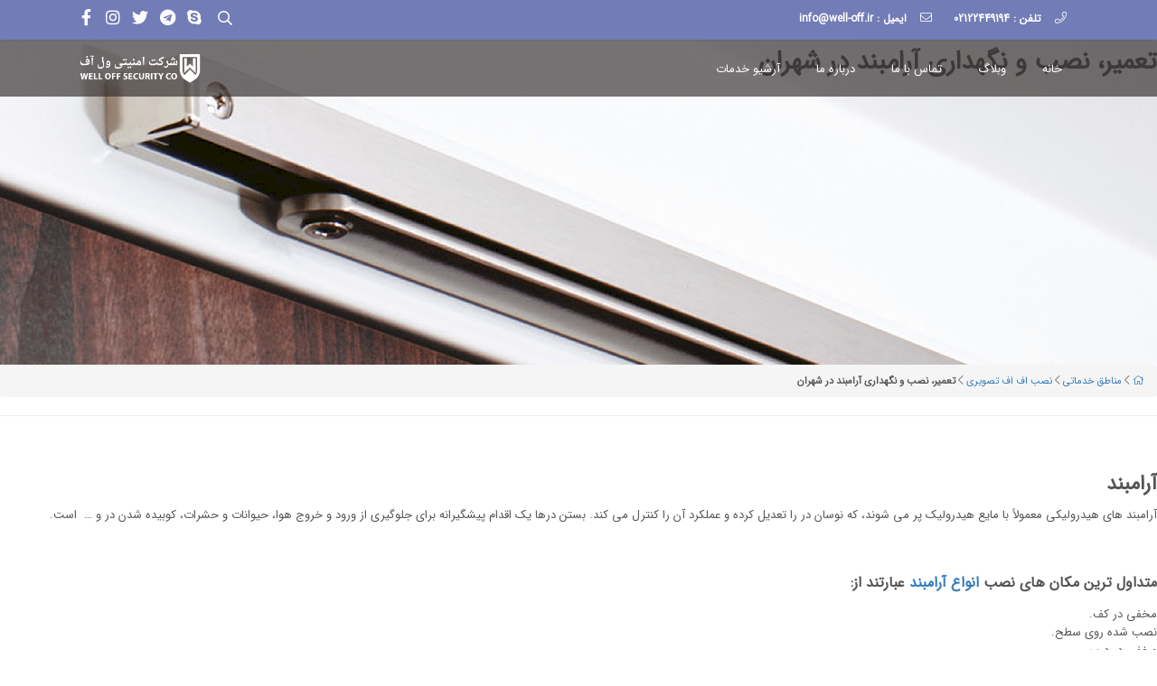

--- FILE ---
content_type: text/html; charset=UTF-8
request_url: https://well-off.ir/regions/door-restraint-repair-in-shahran/
body_size: 12351
content:
<!doctype html>
<html dir="rtl" lang="fa-IR" class="no-js">
<head>
    <meta name="viewport" content="width=device-width, initial-scale=1, shrink-to-fit=no">
    <meta http-equiv="X-UA-Compatible" content="ie=edge">
    <meta name="author" content="saeed - khalilnejad">
    <meta charset="UTF-8">
	<meta name='robots' content='index, follow, max-image-preview:large, max-snippet:-1, max-video-preview:-1' />

	<!-- This site is optimized with the Yoast SEO plugin v26.7 - https://yoast.com/wordpress/plugins/seo/ -->
	<title>آرامبند</title>
	<meta name="description" content="یک آرامبند بخشی از امنیت یک محیط را فراهم می کند، به عبارتی در برای افراد ناخواسته باز نخواهد ماند و دیگر نگران باز" />
	<link rel="canonical" href="https://well-off.ir/regions/door-restraint-repair-in-shahran/" />
	<meta property="og:locale" content="fa_IR" />
	<meta property="og:type" content="article" />
	<meta property="og:title" content="آرامبند" />
	<meta property="og:description" content="یک آرامبند بخشی از امنیت یک محیط را فراهم می کند، به عبارتی در برای افراد ناخواسته باز نخواهد ماند و دیگر نگران باز" />
	<meta property="og:url" content="https://well-off.ir/regions/door-restraint-repair-in-shahran/" />
	<meta property="og:site_name" content="گروه خدماتی ول آف" />
	<meta property="og:image" content="https://well-off.ir/wp-content/uploads/2022/01/slide-arm-door-closers.png" />
	<meta property="og:image:width" content="1800" />
	<meta property="og:image:height" content="899" />
	<meta property="og:image:type" content="image/png" />
	<meta name="twitter:card" content="summary_large_image" />
	<script type="application/ld+json" class="yoast-schema-graph">{"@context":"https://schema.org","@graph":[{"@type":"WebPage","@id":"https://well-off.ir/regions/door-restraint-repair-in-shahran/","url":"https://well-off.ir/regions/door-restraint-repair-in-shahran/","name":"آرامبند","isPartOf":{"@id":"https://well-off.ir/#website"},"primaryImageOfPage":{"@id":"https://well-off.ir/regions/door-restraint-repair-in-shahran/#primaryimage"},"image":{"@id":"https://well-off.ir/regions/door-restraint-repair-in-shahran/#primaryimage"},"thumbnailUrl":"https://well-off.ir/wp-content/uploads/2022/01/slide-arm-door-closers.png","datePublished":"2022-02-19T12:33:38+00:00","description":"یک آرامبند بخشی از امنیت یک محیط را فراهم می کند، به عبارتی در برای افراد ناخواسته باز نخواهد ماند و دیگر نگران باز","breadcrumb":{"@id":"https://well-off.ir/regions/door-restraint-repair-in-shahran/#breadcrumb"},"inLanguage":"fa-IR","potentialAction":[{"@type":"ReadAction","target":["https://well-off.ir/regions/door-restraint-repair-in-shahran/"]}]},{"@type":"ImageObject","inLanguage":"fa-IR","@id":"https://well-off.ir/regions/door-restraint-repair-in-shahran/#primaryimage","url":"https://well-off.ir/wp-content/uploads/2022/01/slide-arm-door-closers.png","contentUrl":"https://well-off.ir/wp-content/uploads/2022/01/slide-arm-door-closers.png","width":1800,"height":899},{"@type":"BreadcrumbList","@id":"https://well-off.ir/regions/door-restraint-repair-in-shahran/#breadcrumb","itemListElement":[{"@type":"ListItem","position":1,"name":"","item":"https://well-off.ir/"},{"@type":"ListItem","position":2,"name":"مناطق خدماتی","item":"https://well-off.ir/regions/"},{"@type":"ListItem","position":3,"name":"تعمیر، نصب و نگهداری آرامبند در شهران"}]},{"@type":"WebSite","@id":"https://well-off.ir/#website","url":"https://well-off.ir/","name":"گروه خدماتی ول آف","description":"تعمير جك پاركينگ, تعمير راهبند, تعمير قفل برقی, تعمير آرام بند،تعمير درب شيشه ای ,تعمير كركره برقی","publisher":{"@id":"https://well-off.ir/#organization"},"potentialAction":[{"@type":"SearchAction","target":{"@type":"EntryPoint","urlTemplate":"https://well-off.ir/?s={search_term_string}"},"query-input":{"@type":"PropertyValueSpecification","valueRequired":true,"valueName":"search_term_string"}}],"inLanguage":"fa-IR"},{"@type":"Organization","@id":"https://well-off.ir/#organization","name":"گروه خدماتی ول آف","url":"https://well-off.ir/","logo":{"@type":"ImageObject","inLanguage":"fa-IR","@id":"https://well-off.ir/#/schema/logo/image/","url":"https://well-off.ir/wp-content/uploads/2021/11/7-1.png","contentUrl":"https://well-off.ir/wp-content/uploads/2021/11/7-1.png","width":1049,"height":301,"caption":"گروه خدماتی ول آف"},"image":{"@id":"https://well-off.ir/#/schema/logo/image/"}}]}</script>
	<!-- / Yoast SEO plugin. -->


<link rel="alternate" type="application/rss+xml" title="گروه خدماتی ول آف &raquo; تعمیر، نصب و نگهداری آرامبند در شهران خوراک دیدگاه‌ها" href="https://well-off.ir/regions/door-restraint-repair-in-shahran/feed/" />
<style id='wp-img-auto-sizes-contain-inline-css'>
img:is([sizes=auto i],[sizes^="auto," i]){contain-intrinsic-size:3000px 1500px}
/*# sourceURL=wp-img-auto-sizes-contain-inline-css */
</style>
<style id='classic-theme-styles-inline-css'>
/*! This file is auto-generated */
.wp-block-button__link{color:#fff;background-color:#32373c;border-radius:9999px;box-shadow:none;text-decoration:none;padding:calc(.667em + 2px) calc(1.333em + 2px);font-size:1.125em}.wp-block-file__button{background:#32373c;color:#fff;text-decoration:none}
/*# sourceURL=/wp-includes/css/classic-themes.min.css */
</style>
<link rel="EditURI" type="application/rsd+xml" title="RSD" href="https://well-off.ir/xmlrpc.php?rsd" />
<link rel='shortlink' href='https://well-off.ir/?p=818' />
        <style>
            .mb4 {
                margin-bottom: 25px;
            }

            nav.navigation.pagination {
                border: unset !important;
                box-sizing: unset !important;
            }

            .small {
                font-size: .875em;
            }

            .breadcrumb a {
                display: inline-block !important;
            }

            .screen-reader-text {
                display: none !important;
            }

            .pagination > * {
                border: unset;
                box-shadow: unset;
            }

            .pagination {
                justify-content: center;
            }

            [rel="tag"]:hover {
                background: #aaa;
                color: white;
                text-decoration: none;
            }

            [rel="tag"] {
                border: 1px solid;
                padding: 2px 5px;
                font-size: .875em;
                margin-left: 5px;
                margin-bottom: 5px;
                transition: all .3s ease-in-out;
            }

            .btn span {
                padding-right: 0 !important;
                margin: 0 10px;
            }

            .btn span:after {
                content: unset !important;
            }

            .d-flex {
                display: flex !important;
            }

            .flex-column {
                flex-direction: column;
            }

            .mt-auto {
                margin-top: auto;
            }

            .row {
                --bs-gutter-x: 1.5rem;
                --bs-gutter-y: 0;
                display: flex;
                flex-wrap: wrap;
                margin-top: calc(var(--bs-gutter-y) * -1);
                margin-right: calc(var(--bs-gutter-x) * -.5);
                margin-left: calc(var(--bs-gutter-x) * -.5)
            }

            .container, .container-fluid, .container-lg, .container-md, .container-sm, .container-xl, .container-xxl {
                width: 100%;
                padding-right: var(--bs-gutter-x, .75rem);
                padding-left: var(--bs-gutter-x, .75rem);
                margin-right: auto;
                margin-left: auto
            }

            .row > * {
                flex-shrink: 0;
                width: 100%;
                max-width: 100%;
                padding-right: calc(var(--bs-gutter-x) * .5);
                padding-left: calc(var(--bs-gutter-x) * .5);
                margin-top: var(--bs-gutter-y)
            }

            .col-12 {
                flex: 0 0 auto;
                width: 100%
            }

            .lh-2 {
                line-height: 1.5 !important;
            }

            .mb-2 {
                margin-bottom: 15px;
            }

            .mt-3 {
                margin-top: 15px;
            }

            .text-muted {
                color: #696565
            }

            .simple-link-style {
                color: #000;
                text-underline-offset: 6px;
                text-decoration-thickness: 1px !important;
            }

            h4.post-excerpt-title.lh-2.mt-3 {
                font-size: 1.2rem;
            }

            .region-thumb {
                background: white;
                border: 1px solid #d1d1d1;
                flex: 1;
                padding: 10px;
                border-radius: 6px;
                display: flex;
                transition: all .5s ease-in-out;
                flex-direction: column;
            }

            .region-thumb:hover {
                box-shadow: 0 0 43px #d1d1d1;
            }

            .thumb-part {
                text-align: center;
            }

            .thumb-part img {
                border-radius: 7px;
                overflow: hidden;
            }

            .btn.more {
                display: inline-flex;
                justify-content: space-between;
                align-items: center;
                border: 1px solid #090911;
                padding: 0.3rem .5rem;
                color: #090911;
                background: 0 0;
                font-family: inherit;
                font-size: .8rem;
                overflow: hidden;
                cursor: pointer;
                position: relative;
                line-height: 1.3;
                text-decoration: none !important;
                -webkit-transition: color .3s, border .3s;
                transition: color .3s, border .3s;
            }

            .btn.more:hover {
                background: #000;
                color: #fff;
            }

            h4.related-link {
                font-family: inherit;
                font-size: 1.8rem;
                margin-bottom: 1rem;
                letter-spacing: 0;
                text-transform: capitalize;

            }

            ul.related-list {
                padding: 0 15px;
            }

            ul.related-list li {
                font-size: 1.6rem;
                font-family: 'Avenir LT Std', Arial, sans-serif;
                color: #686863;
                line-height: 1.5;
                padding-left: 15px;
                position: relative;
            }

            div.pagination .nav-links {
                clear: both;
                display: flex;
                justify-content: center;
                align-items: center;
                padding: 20px 0;
                position: relative;
                font-size: 14px;
                line-height: 13px;
                border: unset;
                box-shadow: unset;
            }

            .mt-5 {
                margin-top: 3rem !important;
            }

            .pagination span, .pagination a {
                display: block;
                margin: 2px 2px 2px 0;
                padding: 6px 9px 5px 9px;
                text-decoration: none;
                width: auto;
                color: #555;
                border: 1px solid #555;
            }

            .pagination a:hover {
                color: #fff;
                background: #000;
            }

            .pagination .current {
                padding: 6px 9px 5px 9px;
                background: #000;
                color: #fff;
            }

            @media (min-width: 576px) {
                .container, .container-sm {
                    max-width: 540px
                }
            }

            @media (min-width: 768px) {
                .container, .container-md, .container-sm {
                    max-width: 720px
                }
            }

            @media (min-width: 992px) {
                .container, .container-lg, .container-md, .container-sm {
                    max-width: 960px
                }
            }

            @media (min-width: 1200px) {
                .container, .container-lg, .container-md, .container-sm, .container-xl {
                    max-width: 1140px
                }
            }

            @media (min-width: 1400px) {
                .container, .container-lg, .container-md, .container-sm, .container-xl, .container-xxl {
                    max-width: 1320px
                }
            }

            @media (min-width: 576px) {

                .col-sm-6 {
                    flex: 0 0 auto;
                    width: 50%
                }
            }

            @media (min-width: 768px) {
                .col-md-4 {
                    flex: 0 0 auto;
                    width: 33.33333333%
                }
            }

            @media (min-width: 1200px) {

                .col-xl-3 {
                    flex: 0 0 auto;
                    width: 25%
                }
            }
        </style>
				<style id="wp-custom-css">
			p.breadcrumbs {
    color: #fff;
}		</style>
		    <script>
        var ajax_url = "https://well-off.ir/wp-admin/admin-ajax.php"
    </script>
	        <style>
            .shares li:nth-child(1) a:hover,
            .footbot_social li:nth-child(1) a:hover {
                background: #1e73be;
            }

        </style>
		        <style>
            .shares li:nth-child(2) a:hover,
            .footbot_social li:nth-child(2) a:hover {
                background: #dd3333;
            }

        </style>
		        <style>
            .shares li:nth-child(3) a:hover,
            .footbot_social li:nth-child(3) a:hover {
                background: #27f4cb;
            }

        </style>
		        <style>
            .shares li:nth-child(4) a:hover,
            .footbot_social li:nth-child(4) a:hover {
                background: #27bdf4;
            }

        </style>
		        <style>
            .shares li:nth-child(5) a:hover,
            .footbot_social li:nth-child(5) a:hover {
                background: #81d742;
            }

        </style>
		<style id='global-styles-inline-css'>
:root{--wp--preset--aspect-ratio--square: 1;--wp--preset--aspect-ratio--4-3: 4/3;--wp--preset--aspect-ratio--3-4: 3/4;--wp--preset--aspect-ratio--3-2: 3/2;--wp--preset--aspect-ratio--2-3: 2/3;--wp--preset--aspect-ratio--16-9: 16/9;--wp--preset--aspect-ratio--9-16: 9/16;--wp--preset--color--black: #000000;--wp--preset--color--cyan-bluish-gray: #abb8c3;--wp--preset--color--white: #ffffff;--wp--preset--color--pale-pink: #f78da7;--wp--preset--color--vivid-red: #cf2e2e;--wp--preset--color--luminous-vivid-orange: #ff6900;--wp--preset--color--luminous-vivid-amber: #fcb900;--wp--preset--color--light-green-cyan: #7bdcb5;--wp--preset--color--vivid-green-cyan: #00d084;--wp--preset--color--pale-cyan-blue: #8ed1fc;--wp--preset--color--vivid-cyan-blue: #0693e3;--wp--preset--color--vivid-purple: #9b51e0;--wp--preset--gradient--vivid-cyan-blue-to-vivid-purple: linear-gradient(135deg,rgb(6,147,227) 0%,rgb(155,81,224) 100%);--wp--preset--gradient--light-green-cyan-to-vivid-green-cyan: linear-gradient(135deg,rgb(122,220,180) 0%,rgb(0,208,130) 100%);--wp--preset--gradient--luminous-vivid-amber-to-luminous-vivid-orange: linear-gradient(135deg,rgb(252,185,0) 0%,rgb(255,105,0) 100%);--wp--preset--gradient--luminous-vivid-orange-to-vivid-red: linear-gradient(135deg,rgb(255,105,0) 0%,rgb(207,46,46) 100%);--wp--preset--gradient--very-light-gray-to-cyan-bluish-gray: linear-gradient(135deg,rgb(238,238,238) 0%,rgb(169,184,195) 100%);--wp--preset--gradient--cool-to-warm-spectrum: linear-gradient(135deg,rgb(74,234,220) 0%,rgb(151,120,209) 20%,rgb(207,42,186) 40%,rgb(238,44,130) 60%,rgb(251,105,98) 80%,rgb(254,248,76) 100%);--wp--preset--gradient--blush-light-purple: linear-gradient(135deg,rgb(255,206,236) 0%,rgb(152,150,240) 100%);--wp--preset--gradient--blush-bordeaux: linear-gradient(135deg,rgb(254,205,165) 0%,rgb(254,45,45) 50%,rgb(107,0,62) 100%);--wp--preset--gradient--luminous-dusk: linear-gradient(135deg,rgb(255,203,112) 0%,rgb(199,81,192) 50%,rgb(65,88,208) 100%);--wp--preset--gradient--pale-ocean: linear-gradient(135deg,rgb(255,245,203) 0%,rgb(182,227,212) 50%,rgb(51,167,181) 100%);--wp--preset--gradient--electric-grass: linear-gradient(135deg,rgb(202,248,128) 0%,rgb(113,206,126) 100%);--wp--preset--gradient--midnight: linear-gradient(135deg,rgb(2,3,129) 0%,rgb(40,116,252) 100%);--wp--preset--font-size--small: 13px;--wp--preset--font-size--medium: 20px;--wp--preset--font-size--large: 36px;--wp--preset--font-size--x-large: 42px;--wp--preset--spacing--20: 0.44rem;--wp--preset--spacing--30: 0.67rem;--wp--preset--spacing--40: 1rem;--wp--preset--spacing--50: 1.5rem;--wp--preset--spacing--60: 2.25rem;--wp--preset--spacing--70: 3.38rem;--wp--preset--spacing--80: 5.06rem;--wp--preset--shadow--natural: 6px 6px 9px rgba(0, 0, 0, 0.2);--wp--preset--shadow--deep: 12px 12px 50px rgba(0, 0, 0, 0.4);--wp--preset--shadow--sharp: 6px 6px 0px rgba(0, 0, 0, 0.2);--wp--preset--shadow--outlined: 6px 6px 0px -3px rgb(255, 255, 255), 6px 6px rgb(0, 0, 0);--wp--preset--shadow--crisp: 6px 6px 0px rgb(0, 0, 0);}:where(.is-layout-flex){gap: 0.5em;}:where(.is-layout-grid){gap: 0.5em;}body .is-layout-flex{display: flex;}.is-layout-flex{flex-wrap: wrap;align-items: center;}.is-layout-flex > :is(*, div){margin: 0;}body .is-layout-grid{display: grid;}.is-layout-grid > :is(*, div){margin: 0;}:where(.wp-block-columns.is-layout-flex){gap: 2em;}:where(.wp-block-columns.is-layout-grid){gap: 2em;}:where(.wp-block-post-template.is-layout-flex){gap: 1.25em;}:where(.wp-block-post-template.is-layout-grid){gap: 1.25em;}.has-black-color{color: var(--wp--preset--color--black) !important;}.has-cyan-bluish-gray-color{color: var(--wp--preset--color--cyan-bluish-gray) !important;}.has-white-color{color: var(--wp--preset--color--white) !important;}.has-pale-pink-color{color: var(--wp--preset--color--pale-pink) !important;}.has-vivid-red-color{color: var(--wp--preset--color--vivid-red) !important;}.has-luminous-vivid-orange-color{color: var(--wp--preset--color--luminous-vivid-orange) !important;}.has-luminous-vivid-amber-color{color: var(--wp--preset--color--luminous-vivid-amber) !important;}.has-light-green-cyan-color{color: var(--wp--preset--color--light-green-cyan) !important;}.has-vivid-green-cyan-color{color: var(--wp--preset--color--vivid-green-cyan) !important;}.has-pale-cyan-blue-color{color: var(--wp--preset--color--pale-cyan-blue) !important;}.has-vivid-cyan-blue-color{color: var(--wp--preset--color--vivid-cyan-blue) !important;}.has-vivid-purple-color{color: var(--wp--preset--color--vivid-purple) !important;}.has-black-background-color{background-color: var(--wp--preset--color--black) !important;}.has-cyan-bluish-gray-background-color{background-color: var(--wp--preset--color--cyan-bluish-gray) !important;}.has-white-background-color{background-color: var(--wp--preset--color--white) !important;}.has-pale-pink-background-color{background-color: var(--wp--preset--color--pale-pink) !important;}.has-vivid-red-background-color{background-color: var(--wp--preset--color--vivid-red) !important;}.has-luminous-vivid-orange-background-color{background-color: var(--wp--preset--color--luminous-vivid-orange) !important;}.has-luminous-vivid-amber-background-color{background-color: var(--wp--preset--color--luminous-vivid-amber) !important;}.has-light-green-cyan-background-color{background-color: var(--wp--preset--color--light-green-cyan) !important;}.has-vivid-green-cyan-background-color{background-color: var(--wp--preset--color--vivid-green-cyan) !important;}.has-pale-cyan-blue-background-color{background-color: var(--wp--preset--color--pale-cyan-blue) !important;}.has-vivid-cyan-blue-background-color{background-color: var(--wp--preset--color--vivid-cyan-blue) !important;}.has-vivid-purple-background-color{background-color: var(--wp--preset--color--vivid-purple) !important;}.has-black-border-color{border-color: var(--wp--preset--color--black) !important;}.has-cyan-bluish-gray-border-color{border-color: var(--wp--preset--color--cyan-bluish-gray) !important;}.has-white-border-color{border-color: var(--wp--preset--color--white) !important;}.has-pale-pink-border-color{border-color: var(--wp--preset--color--pale-pink) !important;}.has-vivid-red-border-color{border-color: var(--wp--preset--color--vivid-red) !important;}.has-luminous-vivid-orange-border-color{border-color: var(--wp--preset--color--luminous-vivid-orange) !important;}.has-luminous-vivid-amber-border-color{border-color: var(--wp--preset--color--luminous-vivid-amber) !important;}.has-light-green-cyan-border-color{border-color: var(--wp--preset--color--light-green-cyan) !important;}.has-vivid-green-cyan-border-color{border-color: var(--wp--preset--color--vivid-green-cyan) !important;}.has-pale-cyan-blue-border-color{border-color: var(--wp--preset--color--pale-cyan-blue) !important;}.has-vivid-cyan-blue-border-color{border-color: var(--wp--preset--color--vivid-cyan-blue) !important;}.has-vivid-purple-border-color{border-color: var(--wp--preset--color--vivid-purple) !important;}.has-vivid-cyan-blue-to-vivid-purple-gradient-background{background: var(--wp--preset--gradient--vivid-cyan-blue-to-vivid-purple) !important;}.has-light-green-cyan-to-vivid-green-cyan-gradient-background{background: var(--wp--preset--gradient--light-green-cyan-to-vivid-green-cyan) !important;}.has-luminous-vivid-amber-to-luminous-vivid-orange-gradient-background{background: var(--wp--preset--gradient--luminous-vivid-amber-to-luminous-vivid-orange) !important;}.has-luminous-vivid-orange-to-vivid-red-gradient-background{background: var(--wp--preset--gradient--luminous-vivid-orange-to-vivid-red) !important;}.has-very-light-gray-to-cyan-bluish-gray-gradient-background{background: var(--wp--preset--gradient--very-light-gray-to-cyan-bluish-gray) !important;}.has-cool-to-warm-spectrum-gradient-background{background: var(--wp--preset--gradient--cool-to-warm-spectrum) !important;}.has-blush-light-purple-gradient-background{background: var(--wp--preset--gradient--blush-light-purple) !important;}.has-blush-bordeaux-gradient-background{background: var(--wp--preset--gradient--blush-bordeaux) !important;}.has-luminous-dusk-gradient-background{background: var(--wp--preset--gradient--luminous-dusk) !important;}.has-pale-ocean-gradient-background{background: var(--wp--preset--gradient--pale-ocean) !important;}.has-electric-grass-gradient-background{background: var(--wp--preset--gradient--electric-grass) !important;}.has-midnight-gradient-background{background: var(--wp--preset--gradient--midnight) !important;}.has-small-font-size{font-size: var(--wp--preset--font-size--small) !important;}.has-medium-font-size{font-size: var(--wp--preset--font-size--medium) !important;}.has-large-font-size{font-size: var(--wp--preset--font-size--large) !important;}.has-x-large-font-size{font-size: var(--wp--preset--font-size--x-large) !important;}
/*# sourceURL=global-styles-inline-css */
</style>
<link rel='stylesheet' id='bootstrap-css' href='https://well-off.ir/wp-content/themes/iMehr-3/css/bootstrap.min.css?ver=6.9' media='all' />
<link rel='stylesheet' id='style-css' href='https://well-off.ir/wp-content/themes/iMehr-3/css/style.css?ver=6.9' media='all' />
<link rel='stylesheet' id='flexslider-css' href='https://well-off.ir/wp-content/themes/iMehr-3/css/flexslider.css?ver=6.9' media='all' />
<link rel='stylesheet' id='animate-css' href='https://well-off.ir/wp-content/themes/iMehr-3/css/animate.css?ver=6.9' media='all' />
<link rel='stylesheet' id='switcher-css' href='https://well-off.ir/wp-content/themes/iMehr-3/css/switcher.css?ver=6.9' media='all' />
<link rel='stylesheet' id='light-css' href='https://well-off.ir/wp-content/themes/iMehr-3/css/light.css?ver=6.9' media='all' />
</head>
<body class="rtl wp-singular regions-template-default single single-regions postid-818 wp-custom-logo wp-embed-responsive wp-theme-iMehr-3 home">
<header id="header">

	    <div class="header-top">
        <div class="container">
            <div class="row">
                <div class="hidden-xs col-lg-7 col-sm-5 text-left top-info">
                    <span><i class="fal fa-phone"></i><span class="mx-1">تلفن :  02122449194 </span></span>
                    <span class="hidden-sm"><i class="fal fa-envelope"></i><span
                                class="mx-1">ایمیل : info@well-off.ir</span></span>
                </div>
                <div class="col-lg-5 col-sm-7 top-info clearfix">
                    <ul>
						                                <li>
                                    <a href="http://fb" data-placement="top"
                                       data-toggle="tooltip" title="فیسبوک">
										<i class="fab fa-facebook-f" aria-hidden="true"></i>                                    </a>
                                </li>
								                                <li>
                                    <a href="http://ins" data-placement="top"
                                       data-toggle="tooltip" title="اینستاگرام">
										<i class="fab fa-instagram" aria-hidden="true"></i>                                    </a>
                                </li>
								                                <li>
                                    <a href="http://tw" data-placement="top"
                                       data-toggle="tooltip" title="توییتر">
										<i class="fab fa-twitter" aria-hidden="true"></i>                                    </a>
                                </li>
								                                <li>
                                    <a href="http://tel" data-placement="top"
                                       data-toggle="tooltip" title="تلگرام">
										<i class="fab fa-telegram" aria-hidden="true"></i>                                    </a>
                                </li>
								                                <li>
                                    <a href="http://sc" data-placement="top"
                                       data-toggle="tooltip" title="اسکایپ">
										<i class="fab fa-skype" aria-hidden="true"></i>                                    </a>
                                </li>
								                        <li>
                            <form class="search-bar" action="https://well-off.ir/"
                                  method="get">
                                <label for="search" class="search-label">
                                    <button class="search-button"><i class="fal fa-search"></i></button>
                                    <input type="text" id="search" name="s" class="search-input"
                                           value="">
                                </label>
                            </form>

                        </li>
                    </ul>
                </div>
            </div>

        </div>
    </div>


    <div id="menu-bar">
        <div class="container">
            <div class="row">
                <div class="col-lg-9 col-sm-9 navbar navbar-default navbar-static-top container" role="navigation">
                    <!--  <div class="container">-->
                    <div class="navbar-header">
                        <button type="button" class="navbar-toggle" data-toggle="collapse"
                                data-target=".navbar-collapse">
                            <span class="sr-only">Toggle navigation</span>
                            <span class="icon-bar"></span>
                            <span class="icon-bar"></span>
                            <span class="icon-bar"></span>
                        </button>
                    </div>
                    <div class="navbar-collapse collapse">
						<ul id="menu-menu-1" class="navbar-nav nav ml-auo w-100 justify content-start clearfix" itemscope itemtype="http://www.schema.org/SiteNavigationElement"><li  id="menu-item-48" class="menu-item menu-item-type-post_type menu-item-object-page menu-item-home menu-item-48 nav-item"><a itemprop="url" href="https://well-off.ir/" class="nav-link"><span itemprop="name">خانه</span></a></li>
<li  id="menu-item-49" class="menu-item menu-item-type-post_type menu-item-object-page current_page_parent menu-item-49 nav-item"><a itemprop="url" href="https://well-off.ir/%d9%88%d8%a8%d9%84%d8%a7%da%af/" class="nav-link"><span itemprop="name">وبلاگ</span></a></li>
<li  id="menu-item-50" class="menu-item menu-item-type-post_type menu-item-object-page menu-item-50 nav-item"><a itemprop="url" href="https://well-off.ir/%d8%aa%d9%85%d8%a7%d8%b3-%d8%a8%d8%a7-%d9%85%d8%a7/" class="nav-link"><span itemprop="name">تماس با ما</span></a></li>
<li  id="menu-item-51" class="menu-item menu-item-type-post_type menu-item-object-page menu-item-51 nav-item"><a itemprop="url" href="https://well-off.ir/about-us/" class="nav-link"><span itemprop="name">درباره ما</span></a></li>
<li  id="menu-item-101" class="menu-item menu-item-type-post_type_archive menu-item-object-service menu-item-101 nav-item"><a itemprop="url" href="https://well-off.ir/service/" class="nav-link"><span itemprop="name">آرشیو خدمات</span></a></li>
</ul>                    </div>

                </div>
                <div class="col-md-3 col-sm-3">
                    <div id="logo">
                        <h1>  <a href="https://well-off.ir/" class="custom-logo-link" rel="home"><img width="1049" height="301" src="https://well-off.ir/wp-content/uploads/2021/11/7-1.png" class="custom-logo" alt="گروه خدماتی ول آف" decoding="async" fetchpriority="high" srcset="https://well-off.ir/wp-content/uploads/2021/11/7-1.png 1049w, https://well-off.ir/wp-content/uploads/2021/11/7-1-300x86.png 300w, https://well-off.ir/wp-content/uploads/2021/11/7-1-1024x294.png 1024w, https://well-off.ir/wp-content/uploads/2021/11/7-1-768x220.png 768w" sizes="(max-width: 1049px) 100vw, 1049px" /></a></h1>
                    </div>
                </div>
            </div>
        </div>
    </div>


	
</header>


<section class="wrapper">    <main class="page-main" style="margin-bottom:2em;">

        <div class="project-img">
			                <div class="prj-moz" style="background:url(https://well-off.ir/wp-content/uploads/2022/01/slide-arm-door-closers.png) ;height:50vh;">
                    <h1 class="prj-title head-title alcent">تعمیر، نصب و نگهداری آرامبند در شهران</h1>
                </div>
				        </div>
        <div class="inner">


            <div class="inner-min">


                <div id="content">

                    <div class="post-cont content-entry">

                        <div class="breadz">
							<div class="breadcrumb small align-items-center px-0 m-0 py-3"><a href="https://well-off.ir/" rel="v:url" property="v:title"><i class="fal fa-home"></i></a> <i class="fal fa-chevron-left mx-2"></i> <span typeof="v:Breadcrumb"><a rel="v:url" property="v:title" href="https://well-off.ir/regions/">مناطق خدماتی</a></span> <i class="fal fa-chevron-left mx-2"></i> <span typeof="v:Breadcrumb"><a href="https://well-off.ir/regions-tag/%d9%86%d8%b5%d8%a8-%d8%a7%d9%81-%d8%a7%d9%81-%d8%aa%d8%b5%d9%88%db%8c%d8%b1%db%8c/" rel="v:url" property="v:title">نصب اف اف تصویری</a></span> <i class="fal fa-chevron-left mx-2"></i> <strong class="current mr-1"> تعمیر، نصب و نگهداری آرامبند در شهران</strong></div>                            <hr>
                            <br>
                        </div>

						<h2><strong>آرامبند</strong></h2>
<p>آرامبند های هیدرولیکی معمولاً با مایع هیدرولیک پر می شوند، که نوسان در را تعدیل کرده و عملکرد آن را کنترل می کند. بستن درها یک اقدام پیشگیرانه برای جلوگیری از ورود و خروج هوا،&zwnj; حیوانات و حشرات،&zwnj; کوبیده شدن در و &#8230;&nbsp; است.</p>
<p>&nbsp;</p>
<h3>متداول ترین مکان های نصب <a href="https://fa.wikipedia.org/wiki/%D8%A2%D8%B1%D8%A7%D9%85%E2%80%8C%D8%A8%D9%86%D8%AF">انواع آرامبند</a> عبارتند از:</h3>
<ul>
<li>مخفی در کف.</li>
<li>نصب شده روی سطح.</li>
<li>مخفی در درب.</li>
</ul>
<p>&nbsp;</p>
<p>یکی از انواع آرامبندها که کاربرد آن&shy;ها بیش&shy;تر است، آن نوعی است که روی سطح نصب می شوند و معمولا مقرون به صرفه تر هم هستند .. آنها &nbsp;با نصب روی چارچوب در پشت درب کنار لولا با بسته شدن درب، بازوی دستگاه نزدیک به حالت بسته جمع می شود. علاوه بر بازوی استاندارد و دو اهرمی، انواع مختلفی از بازوها برای بسته شدن درها روی سطح وجود دارد.</p>
<p>&nbsp;</p>
<p>آرامبندهای مخفی در درب، در داخل درب پنهان می شوند و اغلب زمانی استفاده می شوند که زیبایی درب یک عامل مهم است. در فرورفتگی های درب و قاب جا می شود و اجازه می دهد هنگام بسته شدن درب، به طور کامل پنهان شود و معمولاً برای درهای دو سویه استفاده می شود، یعنی درهایی که از هر دو طرف باز می شوند. آرامبندهای مخفی در درب، معمولاً در محل های پر رفت و آمد مانند درب ساختمان اداری شلوغ نصب میشوند.</p>
<p>&nbsp;</p>
<p>&nbsp;برای درهای ورودی ساختمان های شیشه ای معمولا از آرامبندهای کف، استفاده می شود. در قسمت زیرین درب، میله ای تعبیه شده است که عملکرد بسته شدن را کنترل می&shy;کند، همراه این آرامبندها لولاهای محوری استفاده می شوند، که محکم تر و بادوام تر هستند.</p>
<p>&nbsp;</p>
<h3><strong>هدف از نصب چیست؟</strong></h3>
<p>هدف از نصب آرامبند درب</p>
<p>برای حفظ درجه حرارت، حفاظت از انگشتان، جلوگیری از آسیب رسیدن به اموال و در نهایت، هدف ایجاد امنیت و ایمنی در خانه یا فضای تجاری معمولا از آرامبندها استفاده می شود.</p>
<p>&nbsp;</p>
<p>اطمینان از بسته بودن درهای ضدحریق</p>
<p>با درهای ضد حریق شما می&shy;توانید با خیال راحت از مکان مورد نظر خارج شده و دود و آتش را دور نگه دارید. در غیراین صورت، مکانیسم حفاظت در برابر آتش به خطر می افتد.</p>
<p>&nbsp;</p>
<p>از کوبیدن درها جلوگیری می&shy;کند</p>
<p>سازو کار آرامبندها،&zwnj; بسته شدن کنترل شده درها است. ویژگی دمپر سرعت بسته شدن درب را در سطح خاصی نگه می دارد. جلوگیری از آسیب به کودکان و یا افراد با توانایی های مختلف که نمی&shy;توانند در برابر وزن درب مقاومت کنند، از دیگر ویژگی های آرامبند هاست.</p>
<p>&nbsp;</p>
<p>امنیت را از طریق بسته شدن درها افزایش می دهد</p>
<p>به منظور جلوگیری از ورود افراد ناخواسته و یا باز ماندن در محل سکونت برای سارقان یا افراد غیرمجاز، آرامبندها بهترین گزینه هستند.</p>
<p>&nbsp;</p>
<h3><strong>در صورت مشاهده هر یک از علائم زیر، باید آرامبند خود را بررسی کنید</strong></h3>
<ul>
<li>حرکت سریعتر از طریق چرخش در</li>
<li>کوبیده شدن در</li>
<li>لکه های روغن روی زمین، یا مایع هیدرولیک قابل مشاهده</li>
<li>بسته نشدن کامل درب</li>
</ul>
<p><strong>&nbsp;</strong></p>
<h3><strong>به چه آرامبندی نیاز دارم؟</strong></h3>
<p>به منظور جلوگیری از سردرگمی در انتخاب آرامبندها، شما می توانید با جست و جوی بیشتر و بهره بردن از مشاوره شرکت های مرتبط،&zwnj; بهترین گزینه را انتخاب کنید.</p>
<p>&nbsp;</p>
<h3><strong>نکات قابل توجه در هنگام خرید</strong></h3>
<p>در کجا قرار دارد؟</p>
<p>داخلی یا خارجی بودن در، باز شدن در به سمت داخل یا خارج از نکات قابل توجه در انتخاب آرامبندها هستند. برخی از آرامبندها فقط می&shy;توانند روی درهای داخل بازشو نصب شوند یا نیاز به خرید یک براکت زاویه&shy;دار جداگانه برای قرار دادن آن در درهای بازشو خارجی دارند. برخی از آن ها از موادی ساخته شده اند که به راحتی زنگ می زنند. پس آرامبندی انتخاب کنید که متناسب با در مورد نظرتان باشد.</p>
<p>&nbsp;</p>
<p>اندازه و قاب درب چقدر است؟</p>
<p>حجم درها، عرض و ارتفاع از عوامل مهم هستند.</p>
<p>&nbsp;</p>
<h3><strong>نیروی آرامبند چگونه تعیین میشود</strong></h3>
<p>نیروی آرامبند مطلوب یک درب با توجه به موارد زیر متفاوت است:</p>
<ul>
<li>قدرت افرادی که معمولاً از در استفاده می کند.</li>
<li>اندازه درب (عرض و وزن).</li>
<li>شرایط وزش باد.</li>
</ul>
<p>&nbsp;</p>
<h3><strong>آرامبندهای تجاری چه ویژگی هایی دارد؟</strong></h3>
<p>درهای آلومینیومی تجاری و اداری برخلاف درهای مسکونی که لولا دارند، دارای یک آرامبند به شکل درب سقفی ثابت یا پنهان هستند.</p>
<p>&nbsp;</p>
<p class="MsoNormal" style="margin: 0cm; text-align: right; line-height: normal; direction: ltr; unicode-bidi: embed; font-size: 11pt; font-family: Calibri, sans-serif;" align="right"><span style="font-size: 10pt; font-family: Consolas; color: #646970;">            <div class="related-box">
                <h4 class="related-title">مطالب مرتبط</h4>
                <ul class="related-list mt-3">
					                        <li><a href="https://well-off.ir/regions/electric-shutter-repair-in-shahran/">تعمیر، نصب و نگهداری کرکره برقی در  شهران</a>
                        </li>
					                        <li><a href="https://well-off.ir/regions/electric-lock-repair-in-shahran/">تعمیر، نصب و نگهداری قفل برقی در  شهران</a>
                        </li>
					                        <li><a href="https://well-off.ir/regions/automatic-barrier-repair-in-shahran/">تعمیر، نصب و نگهداری راهبند اتوماتیک در   شهران</a>
                        </li>
					                        <li><a href="https://well-off.ir/regions/cctv-repair-in-shahran/">تعمیر، نصب و نگهداری دوربین مداربسته در  شهران</a>
                        </li>
					                        <li><a href="https://well-off.ir/regions/repair-of-automatic-doors-in-shahran/">تعمیر، نصب و نگهداری درب های اتوماتیک در  شهران</a>
                        </li>
					                        <li><a href="https://well-off.ir/regions/parking-jack-repair-in-shahran/">تعمیر، نصب و نگهداری جک پارکینگ در  شهران</a>
                        </li>
					                </ul>
            </div>
			</span></p>
<p>&nbsp;</p>
<h3><strong>قیمت آرامبند و تعمیر آن</strong></h3>
<p>با توجه به تنوع و گوناگونی آرامبندها در بازار و تغییر نرخ مداوم،&zwnj; لطفا جهت دریافت قیمت و تعرفه تعمیر آرامبند با مشاورین مجرب مجموعه امنیتی ول آف تماس بگیرید.</p>
<p>&nbsp;</p>
<h3><strong>تعمیرات تخصصی انواع آرامبند شرکت امنیتی <a href="https://well-off.ir">ول آف</a></strong></h3>
<p>با افزایش روز افزون استفاده از <a href="https://well-off.ir/service/door-restraint">انواع آرامبند</a> نیاز به تعمیر این آرامبندها امری ضروری است. مجموعه امنیتی ول آف با بیش از 10 سال سابقه کار در این زمینه و با بکارگیری تکنسین های مجرب توانسته خدماتی امن و حرفه ای را برای تعمیر آرامبند، به شما عزیزان ارائه کند. ساکنین محترم&nbsp; <span style="font-family: Arial, sans-serif; font-size: 11pt;">شهران  </span>شما می&shy;توانید در صورت نیاز به تعمیر و نصب انواع آرامبند، به صورت شبانه&shy;روزی &zwnj;با شماره 22449194 &#8211; 021 با ما درتماس باشید.</p>
<p class="MsoNormal" dir="RTL" style="margin: 0cm 0cm 8pt; line-height: 15.6933px; direction: rtl; unicode-bidi: embed; font-size: 11pt; font-family: Calibri, sans-serif;">&nbsp;</p>
<p>&nbsp;</p>
<p>&nbsp;</p>

                    </div>

                    <br>
					                    <hr>
                    <div class="share-tags">
						                            <div class="mt-2 mb-1 tags d-flex flex-wrap">
								<i class="fal fa-fw fa-tags me-1"></i><a href="https://well-off.ir/regions-tag/nhn/" rel="tag">NHN</a> <a href="https://well-off.ir/regions-tag/%d8%a2%d8%b1%d8%a7%d9%85%d8%a8%d9%86%d8%af/" rel="tag">آرامبند</a> <a href="https://well-off.ir/regions-tag/%d8%a2%d9%87%d9%86%da%af%d8%b1%db%8c-%d8%af%d8%b1%d8%a8/" rel="tag">آهنگری درب</a> <a href="https://well-off.ir/regions-tag/%d8%aa%d8%b9%d9%85%db%8c%d8%b1%d8%a2%d8%b1%d8%a7%d9%85-%d8%a8%d9%86%d8%af/" rel="tag">تعمیرآرام بند</a> <a href="https://well-off.ir/regions-tag/%d8%aa%d8%b9%d9%85%db%8c%d8%b1%d8%a2%d8%b1%d8%a7%d9%85%d8%a8%d9%86%d8%af-%d8%a7%d9%86-%d8%a7%da%86-%d8%a7%d9%86/" rel="tag">تعمیرآرامبند ان اچ ان</a> <a href="https://well-off.ir/regions-tag/%d8%aa%d8%b9%d9%85%db%8c%d8%b1%d8%a7%d8%aa-%d8%a2%d8%b1%d8%a7%d9%85%d8%a8%d9%86%d8%af/" rel="tag">تعمیرات آرامبند</a> <a href="https://well-off.ir/regions-tag/%d8%aa%d8%b9%d9%85%db%8c%d8%b1%d8%af%d8%b1%d8%a8/" rel="tag">تعمیردرب</a> <a href="https://well-off.ir/regions-tag/%d8%b3%d8%b1%d9%88%db%8c%d8%b3-%d8%a2%d8%b1%d8%a7%d9%85-%d8%a8%d9%86%d8%af/" rel="tag">سرویس آرام بند</a> <a href="https://well-off.ir/regions-tag/%d9%81%d9%82%d9%84-%d9%88-%da%a9%d9%84%db%8c%d8%af%d8%b3%d8%a7%d8%b2%db%8c/" rel="tag">فقل و کلیدسازی</a> <a href="https://well-off.ir/regions-tag/%d9%82%d9%81%d9%84-24-%d8%b3%d8%a7%d8%b9%d8%aa%d9%87/" rel="tag">قفل 24 ساعته</a> <a href="https://well-off.ir/regions-tag/%d9%86%d8%b5%d8%a8-%d8%a2%d8%b1%d8%a7%d9%85-%d8%a8%d9%86%d8%af-%d8%a7%d9%86-%d8%a7%da%86-%d8%a7%d9%86/" rel="tag">نصب آرام بند ان اچ ان</a> <a href="https://well-off.ir/regions-tag/%d9%86%d8%b5%d8%a8-%d8%a2%d8%b1%d8%a7%d9%85%d8%a8%d9%86%d8%af/" rel="tag">نصب آرامبند</a> <a href="https://well-off.ir/regions-tag/%d9%86%d8%b5%d8%a8-%d8%a7%d9%81-%d8%a7%d9%81-%d8%aa%d8%b5%d9%88%db%8c%d8%b1%db%8c/" rel="tag">نصب اف اف تصویری</a>                            </div>
							                    </div>

					
					<div id="comments" class="comments-area">
				<div id="respond" class="comment-respond">
		<h3 id="reply-title" class="comment-reply-title">دیدگاهتان را بنویسید <small><a rel="nofollow" id="cancel-comment-reply-link" href="/regions/door-restraint-repair-in-shahran/#respond" style="display:none;">لغو پاسخ</a></small></h3><form action="https://well-off.ir/wp-comments-post.php" method="post" id="commentform" class="comment-form"><p class="comment-notes"><span id="email-notes">نشانی ایمیل شما منتشر نخواهد شد.</span> <span class="required-field-message">بخش‌های موردنیاز علامت‌گذاری شده‌اند <span class="required">*</span></span></p><p class="comment-form-comment"><label for="comment">دیدگاه <span class="required">*</span></label> <textarea id="comment" name="comment" cols="45" rows="8" maxlength="65525" required></textarea></p><p class="comment-form-author"><label for="author">نام <span class="required">*</span></label> <input id="author" name="author" type="text" value="" size="30" maxlength="245" autocomplete="name" required /></p>
<p class="comment-form-email"><label for="email">ایمیل <span class="required">*</span></label> <input id="email" name="email" type="email" value="" size="30" maxlength="100" aria-describedby="email-notes" autocomplete="email" required /></p>
<p class="comment-form-cookies-consent"><input id="wp-comment-cookies-consent" name="wp-comment-cookies-consent" type="checkbox" value="yes" /> <label for="wp-comment-cookies-consent">ذخیره نام، ایمیل و وبسایت من در مرورگر برای زمانی که دوباره دیدگاهی می‌نویسم.</label></p>
<p class="form-submit"><input name="submit" type="submit" id="submit" class="submit" value="فرستادن دیدگاه" /> <input type='hidden' name='comment_post_ID' value='818' id='comment_post_ID' />
<input type='hidden' name='comment_parent' id='comment_parent' value='0' />
</p></form>	</div><!-- #respond -->
	</div>

                </div>

            </div>
        </div>
    </main>

</section>
<footer class="footer">
    <div class="container">
        <div class="row">
            <div class="col-sm-6 col-md-3 col-lg-3">
	            <div class="before-widget"><div class="widget_content"><div class="widget_title"><h4><span>دسترسی سریع</span></h4></div><nav class="menu-menu-1-container" aria-label="دسترسی سریع"><ul id="menu-menu-2" class="menu" itemscope itemtype="http://www.schema.org/SiteNavigationElement"><li class="menu-item menu-item-type-post_type menu-item-object-page menu-item-home menu-item-48"><a href="https://well-off.ir/">خانه</a></li>
<li class="menu-item menu-item-type-post_type menu-item-object-page current_page_parent menu-item-49"><a href="https://well-off.ir/%d9%88%d8%a8%d9%84%d8%a7%da%af/">وبلاگ</a></li>
<li class="menu-item menu-item-type-post_type menu-item-object-page menu-item-50"><a href="https://well-off.ir/%d8%aa%d9%85%d8%a7%d8%b3-%d8%a8%d8%a7-%d9%85%d8%a7/">تماس با ما</a></li>
<li class="menu-item menu-item-type-post_type menu-item-object-page menu-item-51"><a href="https://well-off.ir/about-us/">درباره ما</a></li>
<li class="menu-item menu-item-type-post_type_archive menu-item-object-service menu-item-101"><a href="https://well-off.ir/service/">آرشیو خدمات</a></li>
</ul></nav></div></div>            </div>
            <div class="col-sm-6 col-md-3 col-lg-3">

				<div class="before-widget"><div class="widget_content"><div class="widget_title"><h4><span>لینک</span></h4></div><nav class="menu-menu2-container" aria-label="لینک"><ul id="menu-menu2" class="menu" itemscope itemtype="http://www.schema.org/SiteNavigationElement"><li id="menu-item-3585" class="menu-item menu-item-type-custom menu-item-object-custom menu-item-3585"><a href="https://elegantepoxyflooring.com.au/">Brisbane epoxy flooring</a></li>
<li id="menu-item-3586" class="menu-item menu-item-type-custom menu-item-object-custom menu-item-3586"><a href="https://sedistudio.com.au/">melbourne photography</a></li>
<li id="menu-item-3587" class="menu-item menu-item-type-custom menu-item-object-custom menu-item-3587"><a href="https://kabirraya.com">صادرات خرما</a></li>
</ul></nav> </div></div>            </div>
            <div class="col-sm-6 col-md-3 col-lg-3">
				            </div>


            <div class="col-sm-6 col-md-3 col-lg-3">
                <div class="widget_title">
                    <h4><span>درباره ما</span></h4>
                </div>
                <div class="widget_content">
                    <p>شرکت فنی مهندسی ول آف در ساعات کاری روزهای شنبه تا چهارشنبه آماده پاسخگویی به سوالات شما عزیزان است. شما عزیزان میتوانید با شماره تماس : 02122449194 و یا با تکمیل فرم پیش رو، با ما در ارتباط باشید.</p>
                    <ul class="contact-details-alt">
                        <li><i class="fal fa-map-marker-alt"></i>
                            <p><strong>آدرس</strong>: تهران - پاسداران</p></li>
                        <li><i class="fal fa-user"></i>
                            <p><strong>تلفن</strong>:02122449194</p></li>
                        <li><i class="fal fa-envelope"></i>
                            <p><strong>ایمیل</strong>: <a href="mailto:info@well-off.ir">info@well-off.ir</a></p>
                        </li>
                    </ul>
                </div>
            </div>
        </div>
    </div>
</footer>
<!--end footer-->

<section class="footer_bottom">
    <div class="container">
        <div class="row">
            <div class="col-sm-6">
                <p class="copyright">&copy; تمامی حقوق محفوض است | طراحی و توسعه <a href="https://www.serentco.net/">Serentco</a>
                </p>
            </div>

            <div class="col-sm-6 ">
                <div class="footer_social">
                    <ul class="footbot_social">
						                                <li>
                                    <a  href="http://fb" data-placement="top"
                                       data-toggle="tooltip" title="فیسبوک">
	                                    <i class="fab fa-facebook-f" aria-hidden="true"></i>                                    </a>
                                </li>
								                                <li>
                                    <a  href="http://ins" data-placement="top"
                                       data-toggle="tooltip" title="اینستاگرام">
	                                    <i class="fab fa-instagram" aria-hidden="true"></i>                                    </a>
                                </li>
								                                <li>
                                    <a  href="http://tw" data-placement="top"
                                       data-toggle="tooltip" title="توییتر">
	                                    <i class="fab fa-twitter" aria-hidden="true"></i>                                    </a>
                                </li>
								                                <li>
                                    <a  href="http://tel" data-placement="top"
                                       data-toggle="tooltip" title="تلگرام">
	                                    <i class="fab fa-telegram" aria-hidden="true"></i>                                    </a>
                                </li>
								                                <li>
                                    <a  href="http://sc" data-placement="top"
                                       data-toggle="tooltip" title="اسکایپ">
	                                    <i class="fab fa-skype" aria-hidden="true"></i>                                    </a>
                                </li>
								
                    </ul>
                </div>
            </div>
        </div>
    </div>
</section>


<script type="speculationrules">
{"prefetch":[{"source":"document","where":{"and":[{"href_matches":"/*"},{"not":{"href_matches":["/wp-*.php","/wp-admin/*","/wp-content/uploads/*","/wp-content/*","/wp-content/plugins/*","/wp-content/themes/iMehr-3/*","/*\\?(.+)"]}},{"not":{"selector_matches":"a[rel~=\"nofollow\"]"}},{"not":{"selector_matches":".no-prefetch, .no-prefetch a"}}]},"eagerness":"conservative"}]}
</script>
<script src="https://well-off.ir/wp-includes/js/comment-reply.min.js?ver=6.9" id="comment-reply-js" async data-wp-strategy="async" fetchpriority="low"></script>
<script src="https://well-off.ir/wp-content/themes/iMehr-3/js/jquery-1.10.2.min.js?ver=1.0" id="jquery-js"></script>
<script src="https://well-off.ir/wp-content/themes/iMehr-3/js/bootstrap.min.js?ver=1.0" id="bootstrap-js"></script>
<script src="https://well-off.ir/wp-content/themes/iMehr-3/js/jquery.easing.1.3.js?ver=1.0" id="jquery.easing.1.3-js"></script>
<script src="https://well-off.ir/wp-content/themes/iMehr-3/js/jquery.cookie.js?ver=1.0" id="jquery.cookie-js"></script>
<script src="https://well-off.ir/wp-content/themes/iMehr-3/js/jquery.smartmenus.min.js?ver=1.0" id="jquery.smartmenus.min.js-js"></script>
<script src="https://well-off.ir/wp-content/themes/iMehr-3/js/jquery.smartmenus.bootstrap.min.js?ver=1.0" id="jquery.smartmenus.bootstrap.min.js-js"></script>
<script src="https://well-off.ir/wp-content/themes/iMehr-3/js/jquery.jcarousel.js?ver=1.0" id="jquery.jcarousel.js-js"></script>
<script src="https://well-off.ir/wp-content/themes/iMehr-3/js/jflickrfeed.js?ver=1.0" id="jflickrfeed.js-js"></script>
<script src="https://well-off.ir/wp-content/themes/iMehr-3/js/jquery.magnific-popup.min.js?ver=1.0" id="jquery.magnific-popup.min.js-js"></script>
<script src="https://well-off.ir/wp-content/themes/iMehr-3/js/jquery.isotope.min.js?ver=1.0" id="jquery.isotope.min.js-js"></script>
<script src="https://well-off.ir/wp-content/themes/iMehr-3/js/swipe.js?ver=1.0" id="swipe.js-js"></script>
<script src="https://well-off.ir/wp-content/themes/iMehr-3/js/jquery-scrolltofixed-min.js?ver=1.0" id="jquery-scrolltofixed-min.js-js"></script>
<script src="https://well-off.ir/wp-content/themes/iMehr-3/js/jquery.flexslider-min.js?ver=1.0" id="jquery.flexslider-min.js-js"></script>
<script src="https://well-off.ir/wp-content/themes/iMehr-3/js/main.js?ver=1.0" id="main.js-js"></script>
<script src="https://well-off.ir/wp-content/themes/iMehr-3/js/wow.min.js?ver=1.0" id="wow.js-js"></script>
<script src="https://well-off.ir/wp-content/themes/iMehr-3/js/form-validator.min.js?ver=1.0" id="form-validator.min.js-js"></script>
<script src="https://well-off.ir/wp-content/themes/iMehr-3/js/contact-form-script.min.js?ver=1.0" id="contact-form-script.js-js"></script>
<script>
    $('.flexslider.top_slider').flexslider({
        animation: "fade",
        controlNav: false,
        directionNav: true,
        prevText: "&larr;",
        nextText: "&rarr;"
    });
</script>

<!-- WARNING: Wow.js doesn't work in IE 9 or less -->
<!--[if gte IE 9 | !IE ]><!-->
<script type="text/javascript" src="https://well-off.ir/wp-content/themes/iMehr-3/js/wow.min.js"></script>
<script>
    // WOW Animation
    new WOW().init();
</script>
<![endif]-->
</body>
</html>


--- FILE ---
content_type: text/css
request_url: https://well-off.ir/wp-content/themes/iMehr-3/css/flexslider.css?ver=6.9
body_size: 2092
content:
/*
 * jQuery FlexSlider v2.2.0
 * http://www.woothemes.com/flexslider/
 *
 * Copyright 2012 WooThemes
 * Free to use under the GPLv2 license.
 * http://www.gnu.org/licenses/gpl-2.0.html
 *
 * Contributing author: Tyler Smith (@mbmufffin)
 */


/* Browser Resets
*********************************/
.flex-container a:active,
.flexslider a:active,
.flex-container a:focus,
.flexslider a:focus  {outline: none;}
.slides,
.flex-control-nav,
.flex-direction-nav {margin: 0; padding: 0; list-style: none;}

/* FlexSlider Necessary Styles
*********************************/
.flexslider {margin: 0; padding: 0;}
.flexslider .slides > li {display: none; -webkit-backface-visibility: hidden;} /* Hide the slides before the JS is loaded. Avoids image jumping */
.flexslider .slides img {width: 100%; display: block;}
.flex-control-thumbs img {cursor:pointer;}
.flex-pauseplay span {text-transform: capitalize;}

/* Clearfix for the .slides element */
.slides:after {content: "\0020"; display: block; clear: both; visibility: hidden; line-height: 0; height: 0;}
html[xmlns] .slides {display: block;}
* html .slides {height: 1%;}

/* No JavaScript Fallback */
/* If you are not using another script, such as Modernizr, make sure you
 * include js that eliminates this class on page load */
.no-js .slides > li:first-child {display: block;}

/* FlexSlider Default Theme
*********************************/
.flexslider {overflow:hidden; position: relative; z-index:2;}
.flex-viewport { max-height: 2000px; -webkit-transition: all 1s ease; -moz-transition: all 1s ease; -o-transition: all 1s ease; transition: all 1s ease; }
.loading .flex-viewport { max-height: 300px; }
.flexslider .slides { zoom: 1; }
.carousel li { margin-right: 5px; }

/* Direction Nav */
.flex-direction-nav li a {
    position:absolute;
    z-index:100;
    bottom:30px;
    display:block;
    width:22px;
    height:22px;
    text-align:center;
    line-height:20px;
    font-size:18px;
    color:#fff;
    opacity:0.7;
}
.flex-direction-nav li a:hover {opacity:1;}
.flex-direction-nav li a.flex-prev {right:57px;}
.flex-direction-nav li a.flex-next {right:35px;}

/* Pause/Play */
.flex-pauseplay a { display: block; width: 20px; height: 20px; position: absolute; bottom: 5px; left: 10px; opacity: 0.8; z-index: 10; overflow: hidden; cursor: pointer; color: #000; }
.flex-pauseplay a:before  { font-family: "flexslider-icon"; font-size: 20px; display: inline-block; content: '\f004'; }
.flex-pauseplay a:hover  { opacity: 1; }
.flex-pauseplay a.flex-play:before { content: '\f003'; }

/* Control Nav */
.flex-control-nav {width: 100%; position: absolute; z-index:100; bottom: 3px; right:0; text-align:center;}
.flex-control-nav li {display:inline-block; margin: 0 2px 0 5px;}
.flex-control-paging li a {
    display: block;
    width:12px;
    height:12px;
    cursor: pointer;
    border-radius:50%;
    background-color:rgba(255,255,255,0.34);
    text-indent:-9999px;
}
.flex-control-paging li a:hover {background-color:#b1d75d;}
.flex-control-paging li a.flex-active {background-color:#b1d75d; cursor: default; }


/* __________ Top Slider __________ */
.flexslider.top_slider {height:500px;}
.flexslider.top_slider .container {position:relative;height:100%;display: flex;flex-wrap: wrap;justify-content: space-between;width: 100%;}
.flexslider.top_slider .slides li {
    height:500px;
    background-position:0 0;
    background-repeat:no-repeat;
}
.flexslider.top_slider .slides li.slide1 {background-color: #727cb6;background-blend-mode: multiply;}
.flexslider.top_slider .slides li.slide2 {background-image:url(../images/fraction-slider/base_2.jpg);}
.flexslider.top_slider .slides li.slide3 {background-image:url(../images/fraction-slider/base_3.jpg);}

.slider_block {
    position: absolute;
    top:43px;
    width: 100%;
}

.top_slider .slide1 .flex_caption2,
.top_slider .slide2 .flex_caption2,
.top_slider .slide3 .flex_caption2{
    position:absolute;
    z-index:25;
    right:35px;
    top:36%;
    width:293px;
    height: 293px;
    background-image:url(../images/fraction-slider/slider-girl.png);
    background-repeat:no-repeat;
    background-size:100% auto;
    -webkit-background-size:100% auto;
}

.top_slider .slide2 .flex_caption2 {
    width:366px;
    height:335px;
    background-image:url(../images/fraction-slider/slider-boy.png);
}

.top_slider .slide3 .flex_caption2 {
    width:247px;
    height:330px;
    background-image:url(../images/fraction-slider/slider-boy-new.png);
}

.top_slider .flex_caption1 {
    position: relative;
    z-index:30;
    right: 30px;
    top: 35%;
    flex: 0 0 50%;
    color:#fff;
    height: auto;
    width: 50%;
}
/* ELEMENT STYLES */

.slider p{
    white-space: nowrap;
    text-transform:uppercase;
}

.slides .slide-heading{
    background:#fff;
    color: #403F3F;
    font: 600 36px IRANsans;
    padding: 4px 18px;
    border-radius: 3px;
    display: inline-block;
}

.slides .sub-line{
    background:rgba(54, 58, 62, 0.63);
    color: #fff;
    display: inline-block;
    font-size:23px;
    font-weight: 500;
    padding: 15px 18px;
    border-radius: 3px;
}

.slides .slider-read{
    font: normal 16px/18px IRANsans;
    border-radius:2px;
    text-decoration: none;
    color: #fafafa;
    padding:12px;
    display: inline-block;
    text-transform: uppercase;
    transition: background-color 400ms linear;
    -webkit-transition: background-color 400ms linear;
    -ms-transition: background-color 400ms linear;
    -moz-transition: background-color 400ms linear;
    background-color: #f44336;
    border-radius: 5px;
    padding: 10px 30px;
    -o-transition: background-color 400ms linear;
    transition: all .5s ease;
}
.slider-read:hover{background-color: #ff857c;color: #000;border-radius: 5px;padding: 10px 30px;}

/* Flex Caption Effect */
.FadeIn {opacity: 0; transition: all 0.5s ease-in-out; -webkit-transition: all 0.5s ease-in-out;}
.FromTop {opacity: 0; transition: all 0.8s ease-in-out; -webkit-transition: all 0.8s ease-in-out;}
.FromRight {opacity: 0; transition: all 1s ease-in-out; -webkit-transition: all 1s ease-in-out;}
.FromBottom {opacity: 0; transition: all 1.5s ease-in-out; -webkit-transition: all 1.5s ease-in-out;}
.FromLeft {opacity: 0; transition: all 1.8s ease-in-out; -webkit-transition: all 1.8s ease-in-out;}

.flexslider li.flex-active-slide .FadeIn {opacity: 1;}
.flexslider li .FromTop {transform: translateY(-100%); -o-transform: translateY(-100%); -ms-transform: translateY(-100%); -webkit-transform: translateY(-100%);}
.flexslider li.flex-active-slide .FromTop {opacity: 1; transform: translateY(0); -o-transform: translateY(0%); -ms-transform: translateY(0); -webkit-transform: translateY(0);}
.flexslider li .FromBottom {transform: translateY(100%); -o-transform: translateY(100%); -ms-transform: translateY(100%); -webkit-transform: translateY(100%);}
.flexslider li.flex-active-slide .FromBottom {opacity: 1;transform: translateY(0);-o-transform: translateY(0);-ms-transform: translateY(0);-webkit-transform: translateY(0);line-height: 2;font-size: 16px;backdrop-filter: blur(10px);}
.flexslider li .FromLeft {transform: translateX(-100%); -o-transform: translateX(-100%); -ms-transform: translateX(-100%); -webkit-transform: translateX(-100%);}
.flexslider li.flex-active-slide .FromLeft {opacity: 1; transform: translateX(0); -o-transform: translateX(0); -ms-transform: translateX(0); -webkit-transform: translateX(0);}
.flexslider li .FromRight {transform: translateX(100%); -o-transform: translateX(100%); -ms-transform: translateX(100%); -webkit-transform: translateX(100%);}
.flexslider li.flex-active-slide .FromRight {position: relative;opacity: 1;transform: translateX(0);-o-transform: translateX(0);filter: drop-shadow(2px 4px 6px #fff);-ms-transform: translateX(0);-webkit-transform: translateX(0);overflow: hidden;}

/* Responsive Styles */
@media (min-width: 992px) and (max-width: 1199px) {

    /* Top Slider */
    .flexslider.top_slider {height:455px;}
    .flexslider.top_slider .slides li {height:455px; background-size:cover; background-position:0 0 !important;}


    .top_slider .slide1 .flex_caption2 {width:270px;}
    .top_slider .slide2 .flex_caption2 {width:320px;}
    .top_slider .slide3 .flex_caption2 {width:230px; }
}

@media (min-width: 768px) and (max-width: 991px) {

    /* Top Slider */
    .flexslider.top_slider {height:340px;}
    .flexslider.top_slider .slides li {height:340px; background-size:cover; background-position:0 0 !important;}

    .top_slider .slide1 .flex_caption2 { width:200px; }
    .top_slider .slide2 .flex_caption2 {width:250px; }
    .top_slider .slide3 .flex_caption2 {width:210px;top: 25%; }

    .slides .slide-heading{
        font-size:18px;
        padding: 9px 16px;
    }
    .slides .sub-line{
        font-size:15px;
        padding: 9px 16px;
    }
    .slides .slider-read{
        font-size: 13px;
        padding: 7px 9px;
    }
}

@media (max-width: 767px) {

    .flexslider.top_slider {height:310px;}

    .top_slider .flex_caption1{
        top: 22%;
    }

    .top_slider .slide1 .flex_caption2 { width:210px; top: 19%; }
    .top_slider .slide2 .flex_caption2 {width:265px; top: 18%; }
    .top_slider .slide3 .flex_caption2 {width:180px; top: 16%; }

    .flex-direction-nav li a {bottom:5px;}
    .flex-direction-nav li a.flex-next {right:15px;}
    .flex-direction-nav li a.flex-prev {right:40px;}

    .slides .slide-heading{
        font-size:16px;
        padding: 8px 11px;
    }
    .slides .sub-line{
        font-size:13px;
        padding: 8px 11px;
    }

    .slides .slider-read{
        font-size: 12px;
        padding: 7px 9px;
    }
}

@media (max-width: 479px) {

    /* Top Slider */
    .flexslider.top_slider { height:240px; }

    .top_slider .flex_caption1{
        top: 19%;
        left:10px;
    }

    .top_slider .slide1 .flex_caption2 { width:120px; top:22%; }
    .top_slider .slide2 .flex_caption2 {width:152px; top:20%; }
    .top_slider .slide3 .flex_caption2 {width:152px; top:15%; }

    .slides .sub-line{
        font-size:11px;
        padding: 7px 9px;
    }

    .slides .slider-read{
        font-size: 10px;
    }

}

--- FILE ---
content_type: text/css
request_url: https://well-off.ir/wp-content/themes/iMehr-3/css/switcher.css?ver=6.9
body_size: 879
content:
/* Main Style */
.switcher h3 {
	font-size:13px;
	margin: 1px 0 3px 0;
	color:#fff;
}

.switcher {
    background:#000;
	background:rgba(50, 58, 59, 0.8);
	width:255px;
	position:fixed;
	top:20.4%;
	z-index:99999;
	left:0px;
	border-radius: 0 0 4px 0;
	border-right:none;
	font-family: 'TitilliumText22LMedium', Arial, sans-serif;
	-webkit-box-shadow:  0px 0px 4px 0px rgba(51, 51, 51, 0.4);
	box-shadow:  0px 0px 4px 0px rgba(51, 51, 51, 0.4);
}

.switcher h2 {
	background:#1B1A1A;
	color: #FFFFFF;
	padding: 0;
	margin:0;
	font-size: 15px;
	padding: 5px 0 6px 15px;
}

.switcher h2 a {
	background: url("icons/switcher.png") no-repeat scroll 5px center #1B1A1A;
	display: block;
	height: 41px;
	position: absolute;
	right: -39px;
	text-indent: -9999px;
	top: 0;
	width: 39px;
	border-radius: 0 4px 4px 0;
}

.switcher .content {
	padding:5px 16px 16px 16px;
	overflow:hidden;
}

.hide {
	display:none; /* first load page enough */
}

/* Layout Box */
.layout-switcher {
	margin:0 0 10px 0;
	overflow:hidden;
}

.layout-switcher a.layout {
	padding: 6px 7px 8px 7px;
	border-radius: 2px;
	color:#fff;
	font-weight: bold;
	border:1px solid #6A6A6A;
	width: 60px;
	cursor: pointer;
	float: left;
	display: block;
	margin: 0 6px 0 0;
	text-align: center;
	background: #1B1A1A;
}
/* Color Box */
.switcher-box {
	height:auto;
	overflow:hidden;
	margin-bottom:6px;
}

.styleswitch {
	width: 35px;
    height: 35px;
	display: block;
	cursor: pointer;
	margin: 10px;
	float:left;
}

/*.styleswitch.selected { box-shadow: 0 0 0 2px #474646 inset; }*/

.styleswitch#default   { background-color:#727CB6; }
.styleswitch#Strongcyan   { background-color:#1abc9c; }
.styleswitch#DarkCyan   { background-color:#008b8b; }
.styleswitch#asphalt { background-color:#34495e; }
.styleswitch#blue { background-color:#3498db; }
.styleswitch#orange    { background-color:#e67e22; }
.styleswitch#clouds  { background-color:#ecf0f1; }
.styleswitch#concrete  { background-color:#95a5a6; }
.styleswitch#green  { background-color:#8CBE45; }
.styleswitch#Softred  { background-color:#ED687C; }


/* Background Box */
.bg {
	height:auto;
	overflow:hidden;
	margin-bottom:6px;
}

.pattern {
	width: 21px;
    height: 24px;
	display: block;
	cursor: pointer;
	margin: 0 4px 4px 0;
	float:left;
	box-shadow: 0 0 0 1px #D6D2D2 inset;
}

/*.pattern.selected2 { box-shadow: 0 0 0 2px #474646 inset; }*/

.pattern#crossed { background: url("icons/icons/crossed.png") no-repeat ; }
.pattern#fabric  { background: url("icons/icons/fabric.png") no-repeat ; }
.pattern#linen   { background: url("icons/icons/woods.png") no-repeat ; }
.pattern#wood    { background: url("icons/icons/woods.png") no-repeat ; }
.pattern#diagmonds    { background: url("icons/icons/diagmonds.png") no-repeat ; }
.pattern#triangles    { background: url("icons/icons/triangles.png") no-repeat ; }
.pattern#black_mamba    { background: url("icons/icons/black_mamba.png") no-repeat ; }
.pattern#vichy    { background: url("icons/icons/vichy.png") no-repeat ; }
.pattern#back_pattern    { background: url("icons/icons/back_pattern.png") no-repeat ; }
.pattern#checkered_pattern    { background: url("icons/icons/checkered_pattern.png") no-repeat ; }
.pattern#diamond_upholstery    { background: url("icons/icons/diamond_upholstery.png") no-repeat ; }
.pattern#lyonnette    { background: url("icons/icons/lyonnette.png") no-repeat ; }
.pattern#graphy    { background: url("icons/icons/graphy.png") no-repeat ; }
.pattern#black_thread    { background: url("icons/icons/black_thread.png") no-repeat ; }
.pattern#subtlenet2    { background: url("icons/icons/subtlenet2.png") no-repeat ; }

/* Dark Style */
a.dark-style {
	display:block;
	padding:9px 0 11px 0;
	text-align:center;
	background:#292929;
	color:#fff;
}

/* All Mobile Sizes (devices and browser) */
@media only screen and (max-width: 767px) {
	.switcher{
		display:none;
	}
}

/* Mobile Landscape Size to Tablet Portrait (devices and browsers) */
@media only screen and (min-width: 480px) and (max-width: 767px) {	
	.switcher{
		display:none;
	}
}

/* Mobile Portrait Size to Mobile Landscape Size (devices and browsers) */
@media only screen and (max-width: 479px) {
	.switcher{
		display:none;
	}
}


--- FILE ---
content_type: text/javascript
request_url: https://well-off.ir/wp-content/themes/iMehr-3/js/jquery.jcarousel.js?ver=1.0
body_size: 4583
content:
/*! jCarousel - v0.3.0-beta - 2012-12-17
* http://sorgalla.com/jcarousel/
* Copyright 2012 Jan Sorgalla
* Released under the MIT license */
(function (e) {
    "use strict";
    var t = e.jCarousel = {};
    t.version = "0.3.0-beta";
    var n = /^([+\-]=)?(.+)$/;
    t.parseTarget = function (e) {
        var t = !1, r = typeof e != "object" ? n.exec(e) : null;
        return r ? (e = parseInt(r[2], 10) || 0, r[1] && (t = !0, r[1] === "-=" && (e *= -1))) : typeof e != "object" && (e = parseInt(e, 10) || 0), {
            target: e,
            relative: t
        }
    }, t.detectCarousel = function (e) {
        var t;
        while (e.size() > 0) {
            t = e.filter("[data-jcarousel]");
            if (t.size() > 0) return t;
            t = e.find("[data-jcarousel]");
            if (t.size() > 0) return t;
            e = e.parent()
        }
        return null
    }, t.base = function (n) {
        return {
            version: t.version,
            _options: {},
            _element: null,
            _carousel: null,
            _init: e.noop,
            _create: e.noop,
            _destroy: e.noop,
            _reload: e.noop,
            create: function () {
                return this._element.attr("data-" + n.toLowerCase(), !0).data(n, this), !1 === this._trigger("create") ? this : (this._create(), this._trigger("createend"), this)
            },
            destroy: function () {
                return !1 === this._trigger("destroy") ? this : (this._destroy(), this._trigger("destroyend"), this._element.removeData(n).removeAttr("data-" + n.toLowerCase()), this)
            },
            reload: function (e) {
                return !1 === this._trigger("reload") ? this : (e && this.options(e), this._reload(), this._trigger("reloadend"), this)
            },
            element: function () {
                return this._element
            },
            options: function (t, n) {
                if (arguments.length === 0) return e.extend({}, this._options);
                if (typeof t == "string") {
                    if (typeof n == "undefined") return typeof this._options[t] == "undefined" ? null : this._options[t];
                    this._options[t] = n
                } else this._options = e.extend({}, this._options, t);
                return this
            },
            carousel: function () {
                return this._carousel || (this._carousel = t.detectCarousel(this.options("carousel") || this._element), this._carousel || e.error('Could not detect carousel for plugin "' + n + '"')), this._carousel
            },
            _trigger: function (t, r, i) {
                var s = e.Event((t + "." + n).toLowerCase());
                return (r || this._element).trigger(s, [this].concat(i || [])), !s.isDefaultPrevented()
            }
        }
    }, t.plugin = function (n, r) {
        var i = e[n] = function (t, n) {
            this._element = e(t), this.options(n), this._init(), this.create()
        };
        return i.fn = i.prototype = e.extend({}, t.base(n), r), e.fn[n] = function (t) {
            var r = Array.prototype.slice.call(arguments, 1), s = this;
            return typeof t == "string" ? this.each(function () {
                var i = e(this).data(n);
                if (!i) return e.error("Cannot call methods on " + n + " prior to initialization; " + 'attempted to call method "' + t + '"');
                if (!e.isFunction(i[t]) || t.charAt(0) === "_") return e.error('No such method "' + t + '" for ' + n + " instance");
                var o = i[t].apply(i, r);
                if (o !== i && typeof o != "undefined") return s = o, !1
            }) : this.each(function () {
                var r = e(this).data(n);
                r ? r.reload(t) : new i(this, t)
            }), s
        }, i
    }
})(jQuery), function (e, t) {
    "use strict";
    var n = function (e) {
        return parseFloat(e) || 0
    };
    e.jCarousel.plugin("jcarousel", {
        animating: !1,
        tail: 0,
        inTail: !1,
        resizeTimer: null,
        lt: null,
        vertical: !1,
        rtl: 1,
        circular: !1,
        _options: {
            list: function () {
                return this.element().children().eq(0)
            }, items: function () {
                return this.list().children()
            }, animation: 400, wrap: null, vertical: null, rtl: 1, center: !1
        },
        _list: null,
        _items: null,
        _target: null,
        _first: null,
        _last: null,
        _visible: null,
        _fullyvisible: null,
        _init: function () {
            var t = this;
            return this.onWindowResize = function () {
                t.resizeTimer && clearTimeout(t.resizeTimer), t.resizeTimer = setTimeout(function () {
                    t.reload()
                }, 100)
            }, this.onAnimationComplete = function (n) {
                t.animating = !1;
                var r = t.list().find("[data-jcarousel-clone]");
                r.size() > 0 && (r.remove(), t._reload()), t._trigger("animateend"), e.isFunction(n) && n.call(t, !0)
            }, this
        },
        _create: function () {
            this._reload(), e(t).bind("resize.jcarousel", this.onWindowResize)
        },
        _destroy: function () {
            e(t).unbind("resize.jcarousel", this.onWindowResize)
        },
        _reload: function () {
            this.vertical = this.options("vertical"), this.vertical == null && (this.vertical = this.list().height() > this.list().width()), this.rtl = this.options("rtl"), this.rtl == null && (this.rtl = function (t) {
                if (("" + t.attr("dir")).toLowerCase() === "rtl") return !0;
                var n = !1;
                return t.parents("[dir]").each(function () {
                    if (/rtl/i.test(e(this).attr("dir"))) return n = !0, !1
                }), n
            }(this._element)), this.lt = this.vertical ? "top" : "left", this._items = null;
            var t = this._target && this.index(this._target) >= 0 ? this._target : this.closest();
            return this.circular = this.options("wrap") === "circular", t.size() > 0 ? (this._prepare(t), this.list().find("[data-jcarousel-clone]").remove(), this._items = null, this.circular = this.options("wrap") === "circular" && this._fullyvisible.size() < this.items().size(), this.list().css(this.lt, this._position(t) + "px")) : this.list().css({
                left: 0,
                top: 0
            }), this
        },
        list: function () {
            if (this._list === null) {
                var t = this.options("list");
                this._list = e.isFunction(t) ? t.call(this) : this._element.find(t)
            }
            return this._list
        },
        items: function () {
            if (this._items === null) {
                var t = this.options("items");
                this._items = (e.isFunction(t) ? t.call(this) : this.list().find(t)).not("[data-jcarousel-clone]")
            }
            return this._items
        },
        index: function (e) {
            return this.items().index(e)
        },
        closest: function () {
            var t = this, r = this.list().position()[this.lt], i = e(), s = !1,
                o = this.vertical ? "bottom" : this.rtl ? "left" : "right", u;
            return this.rtl && !this.vertical && (r = (r + this.list().width() - this.clipping()) * -1), this.items().each(function () {
                i = e(this);
                if (s) return !1;
                var a = t.dimension(i);
                r += a;
                if (r >= 0) {
                    u = a - n(i.css("margin-" + o));
                    if (!(Math.abs(r) - a + u / 2 <= 0)) return !1;
                    s = !0
                }
            }), i
        },
        target: function () {
            return this._target
        },
        first: function () {
            return this._first
        },
        last: function () {
            return this._last
        },
        visible: function () {
            return this._visible
        },
        fullyvisible: function () {
            return this._fullyvisible
        },
        hasNext: function () {
            if (!1 === this._trigger("hasnext")) return !0;
            var e = this.options("wrap"), t = this.items().size() - 1;
            return t >= 0 && (e && e !== "first" || this.index(this._last) < t || this.tail && !this.inTail) ? !0 : !1
        },
        hasPrev: function () {
            if (!1 === this._trigger("hasprev")) return !0;
            var e = this.options("wrap");
            return this.items().size() > 0 && (e && e !== "last" || this.index(this._first) > 0 || this.tail && this.inTail) ? !0 : !1
        },
        clipping: function () {
            return this._element["inner" + (this.vertical ? "Height" : "Width")]()
        },
        dimension: function (e) {
            return e["outer" + (this.vertical ? "Height" : "Width")](!0)
        },
        scroll: function (t, r, i) {
            if (this.animating) return this;
            if (!1 === this._trigger("scroll", null, [t, r])) return this;
            e.isFunction(r) && (i = r, r = !0);
            var s = e.jCarousel.parseTarget(t);
            if (s.relative) {
                var o = this.items().size() - 1, u = Math.abs(s.target), a = this.options("wrap"), f, l, c, h;
                if (s.target > 0) {
                    var p = this.index(this._last);
                    if (p >= o && this.tail) this.inTail ? a === "both" || a === "last" ? this._scroll(0, r, i) : this._scroll(Math.min(this.index(this._target) + u, o), r, i) : this._scrollTail(r, i); else if (p !== o || a !== "both" && a !== "last") {
                        f = this.index(this._target), l = f + u;
                        if (this.circular && l > o) {
                            h = o, c = this.items().get(-1);
                            while (h++ < l) c = this.items().eq(0), c.after(c.clone(!0).attr("data-jcarousel-clone", !0)), this.list().append(c), this._items = null;
                            this._scroll(c, r, i)
                        } else this._scroll(Math.min(l, o), r, i)
                    } else this._scroll(0, r, i)
                } else if (this.inTail) this._scroll(Math.max(this.index(this._first) - u + 1, 0), r, i); else {
                    f = this.index(this._first), l = f - u;
                    if (f !== 0 || a !== "both" && a !== "first") if (this.circular && l < 0) {
                        h = l, c = this.items().get(0);
                        while (h++ < 0) {
                            c = this.items().eq(-1), c.after(c.clone(!0).attr("data-jcarousel-clone", !0)), this.list().prepend(c), this._items = null;
                            var d = n(this.list().css(this.lt)), v = this.dimension(c);
                            this.rtl && !this.vertical ? d += v : d -= v, this.list().css(this.lt, d + "px")
                        }
                        this._scroll(c, r, i)
                    } else this._scroll(Math.max(f - u, 0), r, i); else this._scroll(o, r, i)
                }
            } else this._scroll(s.target, r, i);
            return this._trigger("scrollend"), this
        },
        _scroll: function (t, r, i) {
            if (this.animating) return e.isFunction(i) && i.call(this, !1), this;
            typeof t != "object" ? t = this.items().eq(t) : typeof t.jquery == "undefined" && (t = e(t));
            if (t.size() === 0) return e.isFunction(i) && i.call(this, !1), this;
            this.inTail = !1, this._prepare(t);
            var s = this._position(t), o = n(this.list().css(this.lt));
            if (s === o) return e.isFunction(i) && i.call(this, !1), this;
            var u = {};
            return u[this.lt] = s + "px", this._animate(u, r, i), this
        },
        _scrollTail: function (t, n) {
            if (this.animating || !this.tail) return e.isFunction(n) && n.call(this, !1), this;
            var r = this.list().position()[this.lt];
            this.rtl ? r += this.tail : r -= this.tail, this.inTail = !0;
            var i = {};
            return i[this.lt] = r + "px", this._update({
                target: this._target.next(),
                fullyvisible: this._fullyvisible.slice(1).add(this._visible.last())
            }), this._animate(i, t, n), this
        },
        _animate: function (t, n, r) {
            if (!1 === this._trigger("animate")) return e.isFunction(r) && r.call(this, !1), this;
            this.animating = !0;
            var i = this.options("animation");
            if (!i || n === !1) this.list().css(t), this.onAnimationComplete(r); else {
                var s = this;
                if (e.isFunction(i)) i.call(this, t, function () {
                    s.onAnimationComplete(r)
                }); else {
                    var o = typeof i == "object" ? e.extend({}, i) : {duration: i}, u = o.complete;
                    o.complete = function () {
                        s.onAnimationComplete(r), e.isFunction(u) && u.call(this)
                    }, this.list().animate(t, o)
                }
            }
            return this
        },
        _prepare: function (t) {
            var r = this.index(t), i = r, s = this.dimension(t), o = this.clipping(),
                u = this.vertical ? "bottom" : this.rtl ? "left" : "right",
                a = {target: t, first: t, last: t, visible: t, fullyvisible: s <= o ? t : e()}, f, l;
            this.options("center") && (s /= 2, o /= 2);
            if (s < o) for (; ;) {
                f = this.items().eq(++i);
                if (f.size() === 0) {
                    if (!this.circular) break;
                    f = this.items().eq(0);
                    if (t.get(0) === f.get(0)) break;
                    f.after(f.clone(!0).attr("data-jcarousel-clone", !0)), this.list().append(f), this._items = null
                }
                s += this.dimension(f), a.last = f, a.visible = a.visible.add(f), l = n(f.css("margin-" + u)), s - l <= o && (a.fullyvisible = a.fullyvisible.add(f));
                if (s >= o) break
            }
            if (!this.circular && s < o) {
                i = r;
                for (; ;) {
                    if (--i < 0) break;
                    f = this.items().eq(i);
                    if (f.size() === 0) break;
                    s += this.dimension(f), a.first = f, a.visible = a.visible.add(f), l = n(f.css("margin-" + u)), s - l <= o && (a.fullyvisible = a.fullyvisible.add(f));
                    if (s >= o) break
                }
            }
            return this._update(a), this.tail = 0, this.options("wrap") !== "circular" && this.options("wrap") !== "custom" && this.index(a.last) === this.items().size() - 1 && (s -= n(a.last.css("margin-" + u)), s > o && (this.tail = s - o)), this
        },
        _position: function (e) {
            var t = this._first, n = t.position()[this.lt];
            return this.rtl && !this.vertical && (n -= this.clipping() - this.dimension(t)), this.options("center") && (n -= this.clipping() / 2 - this.dimension(t) / 2), (this.index(e) > this.index(t) || this.inTail) && this.tail ? (n = this.rtl ? n - this.tail : n + this.tail, this.inTail = !0) : this.inTail = !1, -n
        },
        _update: function (t) {
            var n = this, r = {
                target: this._target || e(),
                first: this._first || e(),
                last: this._last || e(),
                visible: this._visible || e(),
                fullyvisible: this._fullyvisible || e()
            }, i = this.index(t.first || r.first) < this.index(r.first), s, o = function (s) {
                var o = [], u = [];
                t[s].each(function () {
                    r[s].index(this) < 0 && o.push(this)
                }), r[s].each(function () {
                    t[s].index(this) < 0 && u.push(this)
                }), i ? o = o.reverse() : u = u.reverse(), n._trigger("item" + s + "in", e(o)), n._trigger("item" + s + "out", e(u)), n["_" + s] = t[s]
            };
            for (s in t) o(s);
            return this
        }
    })
}(jQuery, window), function (e) {
    "use strict";
    e.jcarousel.fn.scrollIntoView = function (t, n, r) {
        var i = typeof t != "object" ? parseInt(t, 10) : this.index(t), s = this.index(this._fullyvisible.first());
        if (i < s) return this.scroll(i, n, r);
        if (i >= s && i <= this.index(this._fullyvisible.last())) return e.isFunction(r) && r.call(this, !1), this;
        var o = this.items(), u = this.clipping(), a = this.vertical ? "bottom" : this.rtl ? "left" : "right", f = 0, l;
        for (; ;) {
            l = o.eq(i);
            if (l.size() === 0) break;
            f += this.dimension(l);
            if (f >= u) {
                var c = parseFloat(l.css("margin-" + a)) || 0;
                f - c !== u && i++;
                break
            }
            if (i <= 0) break;
            i--
        }
        return this.scroll(i, n, r)
    }
}(jQuery), function (e) {
    "use strict";
    e.jCarousel.plugin("jcarouselControl", {
        _options: {target: "+=1", event: "click"}, _active: null, _init: function () {
            this.onDestroy = e.proxy(function () {
                this._destroy(), this.carousel().one("createend.jcarousel", e.proxy(this._create, this))
            }, this), this.onReload = e.proxy(this._reload, this), this.onEvent = e.proxy(function (e) {
                e.preventDefault(), this.carousel().jcarousel("scroll", this.options("target"))
            }, this)
        }, _create: function () {
            this.carousel().one("destroy.jcarousel", this.onDestroy).bind("reloadend.jcarousel scrollend.jcarousel", this.onReload), this._element.bind(this.options("event") + ".jcarouselcontrol", this.onEvent), this._reload()
        }, _destroy: function () {
            this._element.unbind(".jcarouselcontrol", this.onEvent), this.carousel().unbind("destroy.jcarousel", this.onDestroy).unbind("reloadend.jcarousel scrollend.jcarousel", this.onReload)
        }, _reload: function () {
            var t = e.jCarousel.parseTarget(this.options("target")), n = this.carousel(), r;
            if (t.relative) r = n.jcarousel(t.target > 0 ? "hasNext" : "hasPrev"); else {
                var i = typeof t.target != "object" ? n.jcarousel("items").eq(t.target) : t.target;
                r = n.jcarousel("target").index(i) >= 0
            }
            return this._active !== r && (this._trigger(r ? "active" : "inactive"), this._active = r), this
        }
    })
}(jQuery), function (e) {
    "use strict";
    e.jCarousel.plugin("jcarouselPagination", {
        _options: {
            perPage: null, item: function (e) {
                return '<a href="#' + e + '">' + e + "</a>"
            }
        }, _pages: {}, _items: {}, _init: function () {
            this.onDestroy = e.proxy(function () {
                this._destroy(), this.carousel().one("createend.jcarousel", e.proxy(this._create, this))
            }, this), this.onReload = e.proxy(this._reload, this)
        }, _create: function () {
            this.carousel().one("destroy.jcarousel", this.onDestroy).bind("reloadend.jcarousel", this.onReload), this._reload()
        }, _destroy: function () {
            e.fn.jcarouselControl && e.each(this._items, function (e, t) {
                t.jcarouselControl("destroy")
            }), this._element.empty(), this.carousel().unbind("destroy.jcarousel", this.onDestroy).unbind("reloadend.jcarousel", this.onReload)
        }, _reload: function () {
            var t = this.options("perPage");
            this._pages = {}, this._items = {}, e.isFunction(t) && (t = t.call(this));
            if (t == null) this._pages = this._calculatePages(); else {
                var n = parseInt(t, 10) || 0, r = this.carousel().jcarousel("items"), i = 1, s = 0, o;
                for (; ;) {
                    o = r.eq(s++);
                    if (o.size() === 0) break;
                    this._pages[i] ? this._pages[i] = this._pages[i].add(o) : this._pages[i] = o, s % n === 0 && i++
                }
            }
            var u = this, a = this._element.empty(), f = this.options("item");
            e.each(this._pages, function (t, n) {
                var r = u._items[t] = e(f.call(u, t, n));
                a.append(r), e.fn.jcarouselControl && r.jcarouselControl({carousel: u.carousel(), target: n.eq(0)})
            })
        }, items: function () {
            return this._items
        }, _calculatePages: function () {
            var e = this.carousel().data("jcarousel"), t = e.items(), n = e.clipping(), r = 0, i = 0, s = 1, o = {}, u;
            for (; ;) {
                u = t.eq(i++);
                if (u.size() === 0) break;
                o[s] ? o[s] = o[s].add(u) : o[s] = u, r += e.dimension(u), r >= n && (s++, r = 0)
            }
            return o
        }
    })
}(jQuery), function (e) {
    "use strict";
    e.jCarousel.plugin("jcarouselAutoscroll", {
        _options: {target: "+=1", interval: 3e3, autostart: !0},
        _timer: null,
        _init: function () {
            this.onDestroy = e.proxy(function () {
                this._destroy(), this.carousel().one("createend.jcarousel", e.proxy(this._create, this))
            }, this), this.onAnimateEnd = e.proxy(this.start, this)
        },
        _create: function () {
            this.carousel().one("destroy.jcarousel", this.onDestroy), this.options("autostart") && this.start()
        },
        _destroy: function () {
            this.stop(), this.carousel().unbind("destroy.jcarousel", this.onDestroy)
        },
        start: function () {
            return this.stop(), this.carousel().one("animateend.jcarousel", this.onAnimateEnd), this._timer = setTimeout(e.proxy(function () {
                this.carousel().jcarousel("scroll", this.options("target"))
            }, this), this.options("interval")), this
        },
        stop: function () {
            return this._timer && (this._timer = clearTimeout(this._timer)), this.carousel().unbind("animateend.jcarousel", this.onAnimateEnd), this
        }
    })
}(jQuery);/*! jCarousel - v0.3.0-beta - 2012-12-17
* http://sorgalla.com/jcarousel/
* Copyright 2012 Jan Sorgalla
* Released under the MIT license */
(function (e) {
    "use strict";
    e.jCarousel.plugin("jcarouselControl", {
        _options: {target: "+=1", event: "click"}, _active: null, _init: function () {
            this.onDestroy = e.proxy(function () {
                this._destroy(), this.carousel().one("createend.jcarousel", e.proxy(this._create, this))
            }, this), this.onReload = e.proxy(this._reload, this), this.onEvent = e.proxy(function (e) {
                e.preventDefault(), this.carousel().jcarousel("scroll", this.options("target"))
            }, this)
        }, _create: function () {
            this.carousel().one("destroy.jcarousel", this.onDestroy).bind("reloadend.jcarousel scrollend.jcarousel", this.onReload), this._element.bind(this.options("event") + ".jcarouselcontrol", this.onEvent), this._reload()
        }, _destroy: function () {
            this._element.unbind(".jcarouselcontrol", this.onEvent), this.carousel().unbind("destroy.jcarousel", this.onDestroy).unbind("reloadend.jcarousel scrollend.jcarousel", this.onReload)
        }, _reload: function () {
            var t = e.jCarousel.parseTarget(this.options("target")), n = this.carousel(), r;
            if (t.relative) r = n.jcarousel(t.target > 0 ? "hasNext" : "hasPrev"); else {
                var i = typeof t.target != "object" ? n.jcarousel("items").eq(t.target) : t.target;
                r = n.jcarousel("target").index(i) >= 0
            }
            return this._active !== r && (this._trigger(r ? "active" : "inactive"), this._active = r), this
        }
    })
})(jQuery);


--- FILE ---
content_type: text/javascript
request_url: https://well-off.ir/wp-content/themes/iMehr-3/js/jquery.smartmenus.bootstrap.min.js?ver=1.0
body_size: 286
content:
/*! SmartMenus jQuery Plugin Bootstrap Addon - v0.1.0 - March 27, 2014
 * http://www.smartmenus.org/
 * Copyright 2014 Vasil Dinkov, Vadikom Web Ltd. http://vadikom.com; Licensed MIT */(function(t){t(function(){t("ul.navbar-nav").each(function(){var s=t(this);s.addClass("sm").smartmenus({subMenusSubOffsetX:2,subMenusSubOffsetY:-6,subIndicatorsPos:"append",subIndicatorsText:"...",collapsibleShowFunction:null,collapsibleHideFunction:null,rightToLeftSubMenus:s.hasClass("navbar-right"),bottomToTopSubMenus:s.closest(".navbar").hasClass("navbar-fixed-bottom")}).find("a.current").parent().addClass("active")}).bind({"show.smapi":function(s,e){var i=t(e),o=i.dataSM("scroll-arrows"),a=t(this).data("smartmenus");o&&o.css("background-color",t(document.body).css("background-color")),i.parent().addClass("open"+(a.isCollapsible()?" collapsible":""))},"hide.smapi":function(s,e){t(e).parent().removeClass("open collapsible")},"click.smapi":function(s,e){var i=t(this).data("smartmenus");if(i.isCollapsible()){var o=t(e),a=o.parent().dataSM("sub");if(a&&a.dataSM("shown-before")&&a.is(":visible"))return i.itemActivate(o),i.menuHide(a),!1}}})}),t.SmartMenus.prototype.isCollapsible=function(){return"left"!=this.$firstLink.parent().css("float")}})(jQuery);

--- FILE ---
content_type: text/javascript
request_url: https://well-off.ir/wp-content/themes/iMehr-3/js/main.js?ver=1.0
body_size: 2314
content:
(function ($) {
    $(document).ready(function () {

        /*----------------------------------------------------*/
        /*	Sticky Header
        /*----------------------------------------------------*/
        (function () {
            // Fixed Navigation Bar
            // $('#menu-bar').scrollToFixed();

            // Moving Logo from Logo-Bar to Navbar-header on Tab size of 768px or Minimum
            $(window).on("load resize orientationchange", function (e) {
                if ($(window).width() < 768) {
                    $("#logo").detach().appendTo($(".navbar-static-top"));
                } else {
                    $("#logo").detach().appendTo('#menu-bar .container .col-sm-3')
                }

                // Dynamic Header Height Set in Home Page
                $(".home #header").height($(".header-top").height() + $(".slider_block").height());

            });

        })();



        /*----------------------------------------------------*/
        /*	Carousel
         /*----------------------------------------------------*/
        // Add classes for other carousels
        var $carousel = $('.recent-work-jc');
        var scrollCount;

        function adjustScrollCount() {
            if ($(window).width() < 768) {
                scrollCount = 1;
            } else {
                scrollCount = 3;
            }
        }

        function adjustCarouselHeight() {
            $carousel.each(function () {
                var $this = $(this);
                var maxHeight = -1;
                $this.find('li').each(function () {
                    maxHeight = maxHeight > $(this).height() ? maxHeight : $(this).height();
                });
                $this.height(maxHeight);
            });
        }

        function initCarousel() {
            adjustCarouselHeight();
            adjustScrollCount();
            var i = 0;
            var g = {};
            $carousel.each(function () {
                i++;
                var $this = $(this);
                g[i] = $this.jcarousel({
                    animation: 600,
                    rtl: 1,
                    rtl: true,
                    scroll: scrollCount
                });
                $this.jcarousel('scroll', 0);
                $this.prev().find('.jcarousel-prev').bind('active.jcarouselcontrol', function () {
                    $(this).addClass('active');
                }).bind('inactive.jcarouselcontrol', function () {
                    $(this).removeClass('active');
                }).jcarouselControl({
                    target: '-=' + scrollCount,
                    carousel: g[i]
                });

                $this.prev().find('.jcarousel-next').bind('active.jcarouselcontrol', function () {
                    $(this).addClass('active');
                }).bind('inactive.jcarouselcontrol', function () {
                    $(this).removeClass('active');
                }).jcarouselControl({
                    target: '+=' + scrollCount,
                    carousel: g[i]
                });

                $this.touchwipe({
                    wipeLeft: function () {
                        $this.jcarousel('scroll', '+=' + scrollCount);
                    },
                    wipeRight: function () {
                        $this.jcarousel('scroll', '-=' + scrollCount);
                    }
                });
            });
        }

        $(window).load(function () {
            initCarousel();
        });

        $(window).resize(function () {
            $carousel.each(function () {
                var $this = $(this);
                $this.jcarousel('destroy');
            });
            initCarousel();
        });


        $("body").tooltip({
            selector: '[data-toggle="tooltip"]'
        });


        //  ============================
        //  = Scroll event function =
        //  ===========================
        var goScrolling = function (elem) {
            var docViewTop = $(window).scrollTop();
            var docViewBottom = docViewTop + $(window).height();
            var elemTop = elem.offset().top;
            var elemBottom = elemTop + elem.height();
            return ((elemBottom <= docViewBottom) && (elemTop >= docViewTop));
        };


        //  =======================
        //  = Progress bars =
        //  =======================
        $('.progress_skill .bar').data('width', $(this).width()).css({
            width: 0,
            height: 0
        });
        $(window).scroll(function () {
            $('.progress_skill .bar').each(function () {
                if (goScrolling($(this))) {
                    $(this).css({
                        width: $(this).attr('data-value') + '%',
                        height: $(this).attr('data-height') + '%'
                    });
                }
            });
        });


        /*===========================================================*/
        /*	Isotope Posrtfolio
         /*===========================================================*/
        if (jQuery.isFunction(jQuery.fn.isotope)) {
            jQuery('.portfolio_list').isotope({
                itemSelector: '.list_item',
                layoutMode: 'fitRows',
                animationEngine: 'jquery'
            });

            /* ---- Filtering ----- */
            jQuery('#filter li').click(function () {
                var $this = jQuery(this);
                if ($this.hasClass('selected')) {
                    return false;
                } else {
                    jQuery('#filter .selected').removeClass('selected');
                    var selector = $this.attr('data-filter');
                    $this.parent().next().isotope({filter: selector});
                    $this.addClass('selected');
                    return false;
                }
            });
        }


        /*----------------------------------------------------*/
        /*	Magnific Popup
         /*----------------------------------------------------*/
        $('body').magnificPopup({
            type: 'image',
            delegate: 'a.mfp-gallery',
            fixedContentPos: true,
            fixedBgPos: true,
            overflowY: 'auto',
            closeBtnInside: true,
            preloader: true,
            removalDelay: 0,
            mainClass: 'mfp-fade',
            gallery: {enabled: true},
            callbacks: {
                buildControls: function () {
                    console.log('inside');
                    this.contentContainer.append(this.arrowLeft.add(this.arrowRight));
                }
            }
        });

        $('.mfp-image').magnificPopup({
            type: 'image',
            closeOnContentClick: true,
            mainClass: 'mfp-fade',
            image: {
                verticalFit: true
            }
        });

        $('.mfp-youtube, .mfp-vimeo, .mfp-gmaps').magnificPopup({
            disableOn: 700,
            type: 'iframe',
            mainClass: 'mfp-fade',
            removalDelay: 0,
            preloader: false,
            fixedContentPos: false
        });

        /*----------------------------------------------------*/
        /*	Swipe Slider
         /*----------------------------------------------------*/
        window.mySwipe = new Swipe(document.getElementById('slider'), {
            startSlide: 2,
            speed: 400,
            auto: 3000,
            continuous: true,
            rtl: true,
            disableScroll: false,
            stopPropagation: false,
            callback: function (index, elem) {
            },
            transitionEnd: function (index, elem) {
            }
        });

        /*----------------------------------------------------*/
        /*	Accordians
         /*----------------------------------------------------*/
        $('.accordion').on('shown.bs.collapse', function (e) {
            $(e.target).parent().addClass('active_acc');
            $(e.target).prev().find('.switch').removeClass('fa-plus');
            $(e.target).prev().find('.switch').addClass('fa-minus');
        });
        $('.accordion').on('hidden.bs.collapse', function (e) {
            $(e.target).parent().removeClass('active_acc');
            $(e.target).prev().find('.switch').addClass('fa-plus');
            $(e.target).prev().find('.switch').removeClass('fa-minus');
        });


        /*----------------------------------------------------*/
        /*	Toggles
         /*----------------------------------------------------*/
        $('.toggle').on('shown.bs.collapse', function (e) {
            $(e.target).parent().addClass('active_acc');
            $(e.target).prev().find('.switch').removeClass('fa-plus');
            $(e.target).prev().find('.switch').addClass('fa-minus');
        });
        $('.toggle').on('hidden.bs.collapse', function (e) {
            $(e.target).parent().removeClass('active_acc');
            $(e.target).prev().find('.switch').addClass('fa-plus');
            $(e.target).prev().find('.switch').removeClass('fa-minus');
        });

        /* ------------------ End Document ------------------ */
    });
})(this.jQuery);

$(document).ready(function () {


    /*============
     BUTTON UP
     * ===========*/
    var btnUp = $('<div/>', {'class': 'btntoTop'});
    btnUp.appendTo('body');
    $(document)
        .on('click', '.btntoTop', function () {
            $('html, body').animate({
                scrollTop: 0
            }, 700);
        });

    $(window)
        .on('scroll', function () {
            if ($(this).scrollTop() > 200)
                $('.btntoTop').addClass('active');
            else
                $('.btntoTop').removeClass('active');
        });
});


/**
 * jQuery Plugin to obtain touch gestures from iPhone, iPod Touch, iPad, and Android mobile phones
 * Common usage: wipe images (left and right to show the previous or next image)
 *
 * @author Andreas Waltl, netCU Internetagentur (http://www.netcu.de)
 */
(function ($) {
    $.fn.touchwipe = function (settings) {
        var config = {
            min_move_x: 20, min_move_y: 20, wipeLeft: function () {
            }, wipeRight: function () {
            }, wipeUp: function () {
            }, wipeDown: function () {
            }, preventDefaultEvents: true
        };
        if (settings) $.extend(config, settings);
        this.each(function () {
            var startX;
            var startY;
            var isMoving = false;

            function cancelTouch() {
                this.removeEventListener('touchmove', onTouchMove);
                startX = null;
                isMoving = false
            }

            function onTouchMove(e) {
                if (config.preventDefaultEvents) {
                    e.preventDefault()
                }
                if (isMoving) {
                    var x = e.touches[0].pageX;
                    var y = e.touches[0].pageY;
                    var dx = startX - x;
                    var dy = startY - y;
                    if (Math.abs(dx) >= config.min_move_x) {
                        cancelTouch();
                        if (dx > 0) {
                            config.wipeLeft()
                        } else {
                            config.wipeRight()
                        }
                    } else if (Math.abs(dy) >= config.min_move_y) {
                        cancelTouch();
                        if (dy > 0) {
                            config.wipeDown()
                        } else {
                            config.wipeUp()
                        }
                    }
                }
            }

            function onTouchStart(e) {
                if (e.touches.length == 1) {
                    startX = e.touches[0].pageX;
                    startY = e.touches[0].pageY;
                    isMoving = true;
                    this.addEventListener('touchmove', onTouchMove, false)
                }
            }

            if ('ontouchstart' in document.documentElement) {
                this.addEventListener('touchstart', onTouchStart, false)
            }
        });
        return this
    }
})(jQuery);



